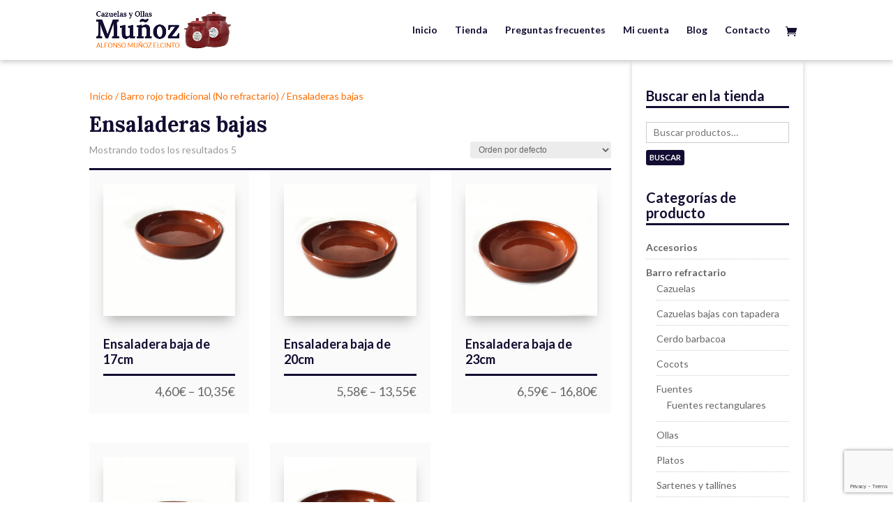

--- FILE ---
content_type: text/html; charset=UTF-8
request_url: https://www.cazuelasmun.com/categorias/barro-rojo-tradicional/ensaladeras-bajas/
body_size: 11832
content:
<!DOCTYPE html>
<html lang="es">
<head>
	<meta charset="UTF-8" />
<meta http-equiv="X-UA-Compatible" content="IE=edge">
	<link rel="pingback" href="https://www.cazuelasmun.com/xmlrpc.php" />

	<script type="text/javascript">
		document.documentElement.className = 'js';
	</script>

	<script>var et_site_url='https://www.cazuelasmun.com';var et_post_id='0';function et_core_page_resource_fallback(a,b){"undefined"===typeof b&&(b=a.sheet.cssRules&&0===a.sheet.cssRules.length);b&&(a.onerror=null,a.onload=null,a.href?a.href=et_site_url+"/?et_core_page_resource="+a.id+et_post_id:a.src&&(a.src=et_site_url+"/?et_core_page_resource="+a.id+et_post_id))}
</script><meta name='robots' content='index, follow, max-image-preview:large, max-snippet:-1, max-video-preview:-1' />

	<!-- This site is optimized with the Yoast SEO plugin v16.5 - https://yoast.com/wordpress/plugins/seo/ -->
	<title>Ensaladeras bajas archivos - Cazuelas y Ollas Muñoz | Alfonso Muñoz Elcinto | La Rambla (Córdoba)</title>
	<link rel="canonical" href="https://www.cazuelasmun.com/categorias/barro-rojo-tradicional/ensaladeras-bajas/" />
	<meta property="og:locale" content="es_ES" />
	<meta property="og:type" content="article" />
	<meta property="og:title" content="Ensaladeras bajas archivos - Cazuelas y Ollas Muñoz | Alfonso Muñoz Elcinto | La Rambla (Córdoba)" />
	<meta property="og:url" content="https://www.cazuelasmun.com/categorias/barro-rojo-tradicional/ensaladeras-bajas/" />
	<meta property="og:site_name" content="Cazuelas y Ollas Muñoz | Alfonso Muñoz Elcinto | La Rambla (Córdoba)" />
	<meta name="twitter:card" content="summary_large_image" />
	<script type="application/ld+json" class="yoast-schema-graph">{"@context":"https://schema.org","@graph":[{"@type":"WebSite","@id":"https://www.cazuelasmun.com/#website","url":"https://www.cazuelasmun.com/","name":"Cazuelas y Ollas Mu\u00f1oz | Alfonso Mu\u00f1oz Elcinto | La Rambla (C\u00f3rdoba)","description":"Somos alfareros desde 1982, conocidos por nuestros utensilios de cocina, sobre todo ollas y cazuelas.","potentialAction":[{"@type":"SearchAction","target":"https://www.cazuelasmun.com/?s={search_term_string}","query-input":"required name=search_term_string"}],"inLanguage":"es"},{"@type":"CollectionPage","@id":"https://www.cazuelasmun.com/categorias/barro-rojo-tradicional/ensaladeras-bajas/#webpage","url":"https://www.cazuelasmun.com/categorias/barro-rojo-tradicional/ensaladeras-bajas/","name":"Ensaladeras bajas archivos - Cazuelas y Ollas Mu\u00f1oz | Alfonso Mu\u00f1oz Elcinto | La Rambla (C\u00f3rdoba)","isPartOf":{"@id":"https://www.cazuelasmun.com/#website"},"breadcrumb":{"@id":"https://www.cazuelasmun.com/categorias/barro-rojo-tradicional/ensaladeras-bajas/#breadcrumb"},"inLanguage":"es","potentialAction":[{"@type":"ReadAction","target":["https://www.cazuelasmun.com/categorias/barro-rojo-tradicional/ensaladeras-bajas/"]}]},{"@type":"BreadcrumbList","@id":"https://www.cazuelasmun.com/categorias/barro-rojo-tradicional/ensaladeras-bajas/#breadcrumb","itemListElement":[{"@type":"ListItem","position":1,"name":"Portada","item":"https://www.cazuelasmun.com/"},{"@type":"ListItem","position":2,"name":"Barro rojo tradicional (No refractario)","item":"https://www.cazuelasmun.com/categorias/barro-rojo-tradicional/"},{"@type":"ListItem","position":3,"name":"Ensaladeras bajas"}]}]}</script>
	<!-- / Yoast SEO plugin. -->


<link rel='dns-prefetch' href='//www.google.com' />
<link rel='dns-prefetch' href='//s.w.org' />
<link rel="alternate" type="application/rss+xml" title="Cazuelas y Ollas Muñoz | Alfonso Muñoz Elcinto | La Rambla (Córdoba) &raquo; Feed" href="https://www.cazuelasmun.com/feed/" />
<link rel="alternate" type="application/rss+xml" title="Cazuelas y Ollas Muñoz | Alfonso Muñoz Elcinto | La Rambla (Córdoba) &raquo; Feed de los comentarios" href="https://www.cazuelasmun.com/comments/feed/" />
<link rel="alternate" type="application/rss+xml" title="Cazuelas y Ollas Muñoz | Alfonso Muñoz Elcinto | La Rambla (Córdoba) &raquo; Ensaladeras bajas Categoría Feed" href="https://www.cazuelasmun.com/categorias/barro-rojo-tradicional/ensaladeras-bajas/feed/" />
		<script type="text/javascript">
			window._wpemojiSettings = {"baseUrl":"https:\/\/s.w.org\/images\/core\/emoji\/13.1.0\/72x72\/","ext":".png","svgUrl":"https:\/\/s.w.org\/images\/core\/emoji\/13.1.0\/svg\/","svgExt":".svg","source":{"concatemoji":"https:\/\/www.cazuelasmun.com\/wp-includes\/js\/wp-emoji-release.min.js?ver=5.8.12"}};
			!function(e,a,t){var n,r,o,i=a.createElement("canvas"),p=i.getContext&&i.getContext("2d");function s(e,t){var a=String.fromCharCode;p.clearRect(0,0,i.width,i.height),p.fillText(a.apply(this,e),0,0);e=i.toDataURL();return p.clearRect(0,0,i.width,i.height),p.fillText(a.apply(this,t),0,0),e===i.toDataURL()}function c(e){var t=a.createElement("script");t.src=e,t.defer=t.type="text/javascript",a.getElementsByTagName("head")[0].appendChild(t)}for(o=Array("flag","emoji"),t.supports={everything:!0,everythingExceptFlag:!0},r=0;r<o.length;r++)t.supports[o[r]]=function(e){if(!p||!p.fillText)return!1;switch(p.textBaseline="top",p.font="600 32px Arial",e){case"flag":return s([127987,65039,8205,9895,65039],[127987,65039,8203,9895,65039])?!1:!s([55356,56826,55356,56819],[55356,56826,8203,55356,56819])&&!s([55356,57332,56128,56423,56128,56418,56128,56421,56128,56430,56128,56423,56128,56447],[55356,57332,8203,56128,56423,8203,56128,56418,8203,56128,56421,8203,56128,56430,8203,56128,56423,8203,56128,56447]);case"emoji":return!s([10084,65039,8205,55357,56613],[10084,65039,8203,55357,56613])}return!1}(o[r]),t.supports.everything=t.supports.everything&&t.supports[o[r]],"flag"!==o[r]&&(t.supports.everythingExceptFlag=t.supports.everythingExceptFlag&&t.supports[o[r]]);t.supports.everythingExceptFlag=t.supports.everythingExceptFlag&&!t.supports.flag,t.DOMReady=!1,t.readyCallback=function(){t.DOMReady=!0},t.supports.everything||(n=function(){t.readyCallback()},a.addEventListener?(a.addEventListener("DOMContentLoaded",n,!1),e.addEventListener("load",n,!1)):(e.attachEvent("onload",n),a.attachEvent("onreadystatechange",function(){"complete"===a.readyState&&t.readyCallback()})),(n=t.source||{}).concatemoji?c(n.concatemoji):n.wpemoji&&n.twemoji&&(c(n.twemoji),c(n.wpemoji)))}(window,document,window._wpemojiSettings);
		</script>
		<meta content="Divi Child v.1.0.0" name="generator"/><style type="text/css">
img.wp-smiley,
img.emoji {
	display: inline !important;
	border: none !important;
	box-shadow: none !important;
	height: 1em !important;
	width: 1em !important;
	margin: 0 .07em !important;
	vertical-align: -0.1em !important;
	background: none !important;
	padding: 0 !important;
}
</style>
	<link rel='stylesheet' id='argpd-informbox-css'  href='https://www.cazuelasmun.com/wp-content/plugins/adapta-rgpd/assets/css/inform-box-simple.css?ver=1.3.8' type='text/css' media='all' />
<link rel='stylesheet' id='argpd-cookies-eu-banner-css'  href='https://www.cazuelasmun.com/wp-content/plugins/adapta-rgpd/assets/css/cookies-banner-modern-flex.css?ver=1.3.8' type='text/css' media='all' />
<link rel='stylesheet' id='wp-block-library-css'  href='https://www.cazuelasmun.com/wp-includes/css/dist/block-library/style.min.css?ver=5.8.12' type='text/css' media='all' />
<link rel='stylesheet' id='wc-block-style-css'  href='https://www.cazuelasmun.com/wp-content/plugins/woocommerce/packages/woocommerce-blocks/build/style.css?ver=2.4.5' type='text/css' media='all' />
<link rel='stylesheet' id='contact-form-7-css'  href='https://www.cazuelasmun.com/wp-content/plugins/contact-form-7/includes/css/styles.css?ver=5.4.2' type='text/css' media='all' />
<link rel='stylesheet' id='woocommerce-layout-css'  href='https://www.cazuelasmun.com/wp-content/plugins/woocommerce/assets/css/woocommerce-layout.css?ver=3.8.3' type='text/css' media='all' />
<link rel='stylesheet' id='woocommerce-smallscreen-css'  href='https://www.cazuelasmun.com/wp-content/plugins/woocommerce/assets/css/woocommerce-smallscreen.css?ver=3.8.3' type='text/css' media='only screen and (max-width: 768px)' />
<link rel='stylesheet' id='woocommerce-general-css'  href='https://www.cazuelasmun.com/wp-content/plugins/woocommerce/assets/css/woocommerce.css?ver=3.8.3' type='text/css' media='all' />
<style id='woocommerce-inline-inline-css' type='text/css'>
.woocommerce form .form-row .required { visibility: visible; }
</style>
<link rel='stylesheet' id='parent-style-css'  href='https://www.cazuelasmun.com/wp-content/themes/Divi/style-cpt.css?ver=5.8.12' type='text/css' media='all' />
<link rel='stylesheet' id='divi-style-css'  href='https://www.cazuelasmun.com/wp-content/themes/Divi-child/style.css?ver=4.9.7' type='text/css' media='all' />
<link rel='stylesheet' id='photoswipe-css'  href='https://www.cazuelasmun.com/wp-content/plugins/woocommerce/assets/css/photoswipe/photoswipe.css?ver=3.8.3' type='text/css' media='all' />
<link rel='stylesheet' id='photoswipe-default-skin-css'  href='https://www.cazuelasmun.com/wp-content/plugins/woocommerce/assets/css/photoswipe/default-skin/default-skin.css?ver=3.8.3' type='text/css' media='all' />
<script type='text/javascript' src='https://www.cazuelasmun.com/wp-includes/js/jquery/jquery.min.js?ver=3.6.0' id='jquery-core-js'></script>
<script type='text/javascript' src='https://www.cazuelasmun.com/wp-includes/js/jquery/jquery-migrate.min.js?ver=3.3.2' id='jquery-migrate-js'></script>
<script type='text/javascript' src='https://www.cazuelasmun.com/wp-content/plugins/adapta-rgpd/assets/js/cookies-eu-banner.js?ver=1.3.8' id='argpd-cookies-eu-banner-js'></script>
<script type='text/javascript' id='eio-lazy-load-js-extra'>
/* <![CDATA[ */
var eio_lazy_vars = {"exactdn_domain":"","skip_autoscale":"0","threshold":"0"};
/* ]]> */
</script>
<script type='text/javascript' src='https://www.cazuelasmun.com/wp-content/plugins/ewww-image-optimizer/includes/lazysizes.min.js?ver=615' id='eio-lazy-load-js'></script>
<link rel="https://api.w.org/" href="https://www.cazuelasmun.com/wp-json/" /><link rel="EditURI" type="application/rsd+xml" title="RSD" href="https://www.cazuelasmun.com/xmlrpc.php?rsd" />
<link rel="wlwmanifest" type="application/wlwmanifest+xml" href="https://www.cazuelasmun.com/wp-includes/wlwmanifest.xml" /> 
<meta name="generator" content="WordPress 5.8.12" />
<meta name="generator" content="WooCommerce 3.8.3" />
<meta name="viewport" content="width=device-width, initial-scale=1.0, maximum-scale=1.0, user-scalable=0" /><link rel="preload" href="https://www.cazuelasmun.com/wp-content/themes/Divi/core/admin/fonts/modules.ttf" as="font" crossorigin="anonymous">	<noscript><style>.woocommerce-product-gallery{ opacity: 1 !important; }</style></noscript>
	<noscript><style>.lazyload[data-src]{display:none !important;}</style></noscript><style>.lazyload{background-image:none !important;}.lazyload:before{background-image:none !important;}</style><style type="text/css" id="custom-background-css">
body.custom-background { background-color: #ffffff; }
</style>
	<link rel="icon" href="https://www.cazuelasmun.com/wp-content/uploads/2019/10/cropped-favicon_cazuelas_munoz-32x32.png" sizes="32x32" />
<link rel="icon" href="https://www.cazuelasmun.com/wp-content/uploads/2019/10/cropped-favicon_cazuelas_munoz-192x192.png" sizes="192x192" />
<link rel="apple-touch-icon" href="https://www.cazuelasmun.com/wp-content/uploads/2019/10/cropped-favicon_cazuelas_munoz-180x180.png" />
<meta name="msapplication-TileImage" content="https://www.cazuelasmun.com/wp-content/uploads/2019/10/cropped-favicon_cazuelas_munoz-270x270.png" />
<link rel="stylesheet" id="et-divi-customizer-cpt-global-cached-inline-styles" href="https://www.cazuelasmun.com/wp-content/et-cache/global/et-divi-customizer-cpt-global-17676968111442.min.css" onerror="et_core_page_resource_fallback(this, true)" onload="et_core_page_resource_fallback(this)" /></head>
<body data-rsssl=1 class="archive tax-product_cat term-ensaladeras-bajas term-68 custom-background theme-Divi woocommerce woocommerce-page woocommerce-no-js et_button_no_icon et_pb_button_helper_class et_fixed_nav et_show_nav et_primary_nav_dropdown_animation_fade et_secondary_nav_dropdown_animation_fade et_header_style_left et_pb_footer_columns4 et_cover_background osx et_pb_gutters2 et_right_sidebar et_divi_theme et-db et_minified_js et_minified_css">
	<div id="page-container">

	
	
			<header id="main-header" data-height-onload="71">
			<div class="container clearfix et_menu_container">
							<div class="logo_container">
					<span class="logo_helper"></span>
					<a href="https://www.cazuelasmun.com/">
						<img src="https://www.cazuelasmun.com/wp-content/ewww/lazy/placeholder-512x166.png" width="512" height="166" alt="Cazuelas y Ollas Muñoz | Alfonso Muñoz Elcinto | La Rambla (Córdoba)" id="logo" data-height-percentage="78" data-src="https://www.cazuelasmun.com/wp-content/uploads/2019/10/logo_cazuelas_munoz_web.png" class="lazyload" /><noscript><img src="https://www.cazuelasmun.com/wp-content/uploads/2019/10/logo_cazuelas_munoz_web.png" width="512" height="166" alt="Cazuelas y Ollas Muñoz | Alfonso Muñoz Elcinto | La Rambla (Córdoba)" id="logo" data-height-percentage="78" data-eio="l" /></noscript>
					</a>
				</div>
							<div id="et-top-navigation" data-height="71" data-fixed-height="40">
											<nav id="top-menu-nav">
						<ul id="top-menu" class="nav"><li id="menu-item-126" class="menu-item menu-item-type-post_type menu-item-object-page menu-item-home menu-item-126"><a href="https://www.cazuelasmun.com/">Inicio</a></li>
<li id="menu-item-125" class="menu-item menu-item-type-post_type menu-item-object-page menu-item-125"><a href="https://www.cazuelasmun.com/tienda/">Tienda</a></li>
<li id="menu-item-319" class="menu-item menu-item-type-post_type menu-item-object-page menu-item-319"><a href="https://www.cazuelasmun.com/preguntas-frecuentes/">Preguntas frecuentes</a></li>
<li id="menu-item-124" class="menu-item menu-item-type-post_type menu-item-object-page menu-item-124"><a href="https://www.cazuelasmun.com/mi-cuenta/">Mi cuenta</a></li>
<li id="menu-item-342" class="menu-item menu-item-type-post_type menu-item-object-page menu-item-342"><a href="https://www.cazuelasmun.com/blog/">Blog</a></li>
<li id="menu-item-123" class="menu-item menu-item-type-post_type menu-item-object-page menu-item-123"><a href="https://www.cazuelasmun.com/contacto/">Contacto</a></li>
</ul>						</nav>
					
					<a href="https://www.cazuelasmun.com/carrito/" class="et-cart-info">
				<span></span>
			</a>
					
					
					<div id="et_mobile_nav_menu">
				<div class="mobile_nav closed">
					<span class="select_page">Seleccionar página</span>
					<span class="mobile_menu_bar mobile_menu_bar_toggle"></span>
				</div>
			</div>				</div> <!-- #et-top-navigation -->
			</div> <!-- .container -->
			<div class="et_search_outer">
				<div class="container et_search_form_container">
					<form role="search" method="get" class="et-search-form" action="https://www.cazuelasmun.com/">
					<input type="search" class="et-search-field" placeholder="Búsqueda &hellip;" value="" name="s" title="Buscar:" />					</form>
					<span class="et_close_search_field"></span>
				</div>
			</div>
		</header> <!-- #main-header -->
			<div id="et-main-area">
	
		<div id="main-content">
			<div class="container">
				<div id="content-area" class="clearfix">
					<div id="left-area"><nav class="woocommerce-breadcrumb"><a href="https://www.cazuelasmun.com">Inicio</a>&nbsp;&#47;&nbsp;<a href="https://www.cazuelasmun.com/categorias/barro-rojo-tradicional/">Barro rojo tradicional (No refractario)</a>&nbsp;&#47;&nbsp;Ensaladeras bajas</nav><header class="woocommerce-products-header">
			<h1 class="woocommerce-products-header__title page-title">Ensaladeras bajas</h1>
	
	</header>
<div class="woocommerce-notices-wrapper"></div><p class="woocommerce-result-count">
	Mostrando todos los resultados 5</p>
<form class="woocommerce-ordering" method="get">
	<select name="orderby" class="orderby" aria-label="Pedido de la tienda">
					<option value="menu_order"  selected='selected'>Orden por defecto</option>
					<option value="popularity" >Ordenar por popularidad</option>
					<option value="date" >Ordenar por las últimas</option>
					<option value="price" >Ordenar por precio: bajo a alto</option>
					<option value="price-desc" >Ordenar por precio: alto a bajo</option>
			</select>
	<input type="hidden" name="paged" value="1" />
	</form>
<ul class="products columns-3">
<li class="product type-product post-853 status-publish first instock product_cat-barro-rojo-tradicional product_cat-ensaladeras-bajas product_tag-alimentacion product_tag-lavavajillas has-post-thumbnail taxable shipping-taxable purchasable product-type-variable">
	<a href="https://www.cazuelasmun.com/producto/ensaladera-baja-de-17cm/" class="woocommerce-LoopProduct-link woocommerce-loop-product__link"><span class="et_shop_image"><img width="300" height="300" src="https://www.cazuelasmun.com/wp-content/ewww/lazy/placeholder-300x300.png" class="attachment-woocommerce_thumbnail size-woocommerce_thumbnail lazyload" alt="EnsaladeraBaja 17cm Rojo22" data-src="https://www.cazuelasmun.com/wp-content/uploads/2020/05/EnsaladeraBaja-17cm-Rojo22-300x300.jpg" /><noscript><img width="300" height="300" src="https://www.cazuelasmun.com/wp-content/uploads/2020/05/EnsaladeraBaja-17cm-Rojo22-300x300.jpg" class="attachment-woocommerce_thumbnail size-woocommerce_thumbnail" alt="EnsaladeraBaja 17cm Rojo22" data-eio="l" /></noscript><span class="et_overlay"></span></span><h2 class="woocommerce-loop-product__title">Ensaladera baja de 17cm</h2>
	<span class="price"><span class="woocommerce-Price-amount amount">4,60<span class="woocommerce-Price-currencySymbol">&euro;</span></span> &ndash; <span class="woocommerce-Price-amount amount">10,35<span class="woocommerce-Price-currencySymbol">&euro;</span></span></span>
</a></li>
<li class="product type-product post-859 status-publish instock product_cat-barro-rojo-tradicional product_cat-ensaladeras-bajas product_tag-alimentacion product_tag-lavavajillas has-post-thumbnail taxable shipping-taxable purchasable product-type-variable">
	<a href="https://www.cazuelasmun.com/producto/ensaladera-baja-de-20cm/" class="woocommerce-LoopProduct-link woocommerce-loop-product__link"><span class="et_shop_image"><img width="300" height="300" src="https://www.cazuelasmun.com/wp-content/ewww/lazy/placeholder-300x300.png" class="attachment-woocommerce_thumbnail size-woocommerce_thumbnail lazyload" alt="EnsaladeraBaja 21cm Rojo22" data-src="https://www.cazuelasmun.com/wp-content/uploads/2020/05/EnsaladeraBaja-21cm-Rojo22-300x300.jpg" /><noscript><img width="300" height="300" src="https://www.cazuelasmun.com/wp-content/uploads/2020/05/EnsaladeraBaja-21cm-Rojo22-300x300.jpg" class="attachment-woocommerce_thumbnail size-woocommerce_thumbnail" alt="EnsaladeraBaja 21cm Rojo22" data-eio="l" /></noscript><span class="et_overlay"></span></span><h2 class="woocommerce-loop-product__title">Ensaladera baja de 20cm</h2>
	<span class="price"><span class="woocommerce-Price-amount amount">5,58<span class="woocommerce-Price-currencySymbol">&euro;</span></span> &ndash; <span class="woocommerce-Price-amount amount">13,55<span class="woocommerce-Price-currencySymbol">&euro;</span></span></span>
</a></li>
<li class="product type-product post-865 status-publish last instock product_cat-barro-rojo-tradicional product_cat-ensaladeras-bajas product_tag-alimentacion product_tag-lavavajillas has-post-thumbnail taxable shipping-taxable purchasable product-type-variable">
	<a href="https://www.cazuelasmun.com/producto/ensaladera-baja-de-23cm/" class="woocommerce-LoopProduct-link woocommerce-loop-product__link"><span class="et_shop_image"><img width="300" height="300" src="https://www.cazuelasmun.com/wp-content/ewww/lazy/placeholder-300x300.png" class="attachment-woocommerce_thumbnail size-woocommerce_thumbnail lazyload" alt="EnsaladeraBaja 23cm Rojo22" data-src="https://www.cazuelasmun.com/wp-content/uploads/2020/05/EnsaladeraBaja-23cm-Rojo22-300x300.jpg" /><noscript><img width="300" height="300" src="https://www.cazuelasmun.com/wp-content/uploads/2020/05/EnsaladeraBaja-23cm-Rojo22-300x300.jpg" class="attachment-woocommerce_thumbnail size-woocommerce_thumbnail" alt="EnsaladeraBaja 23cm Rojo22" data-eio="l" /></noscript><span class="et_overlay"></span></span><h2 class="woocommerce-loop-product__title">Ensaladera baja de 23cm</h2>
	<span class="price"><span class="woocommerce-Price-amount amount">6,59<span class="woocommerce-Price-currencySymbol">&euro;</span></span> &ndash; <span class="woocommerce-Price-amount amount">16,80<span class="woocommerce-Price-currencySymbol">&euro;</span></span></span>
</a></li>
<li class="product type-product post-871 status-publish first instock product_cat-barro-rojo-tradicional product_cat-ensaladeras-bajas product_tag-alimentacion product_tag-lavavajillas has-post-thumbnail taxable shipping-taxable purchasable product-type-variable">
	<a href="https://www.cazuelasmun.com/producto/ensaladera-baja-de-25cm/" class="woocommerce-LoopProduct-link woocommerce-loop-product__link"><span class="et_shop_image"><img width="300" height="300" src="https://www.cazuelasmun.com/wp-content/ewww/lazy/placeholder-300x300.png" class="attachment-woocommerce_thumbnail size-woocommerce_thumbnail lazyload" alt="EnsaladeraBaja 25cm Rojo22" data-src="https://www.cazuelasmun.com/wp-content/uploads/2020/05/EnsaladeraBaja-25cm-Rojo22-300x300.jpg" /><noscript><img width="300" height="300" src="https://www.cazuelasmun.com/wp-content/uploads/2020/05/EnsaladeraBaja-25cm-Rojo22-300x300.jpg" class="attachment-woocommerce_thumbnail size-woocommerce_thumbnail" alt="EnsaladeraBaja 25cm Rojo22" data-eio="l" /></noscript><span class="et_overlay"></span></span><h2 class="woocommerce-loop-product__title">Ensaladera baja de 25cm</h2>
	<span class="price"><span class="woocommerce-Price-amount amount">8,31<span class="woocommerce-Price-currencySymbol">&euro;</span></span> &ndash; <span class="woocommerce-Price-amount amount">13,42<span class="woocommerce-Price-currencySymbol">&euro;</span></span></span>
</a></li>
<li class="product type-product post-877 status-publish instock product_cat-barro-rojo-tradicional product_cat-ensaladeras-bajas product_tag-alimentacion product_tag-lavavajillas has-post-thumbnail taxable shipping-taxable purchasable product-type-variable">
	<a href="https://www.cazuelasmun.com/producto/ensaladera-baja-de-28cm/" class="woocommerce-LoopProduct-link woocommerce-loop-product__link"><span class="et_shop_image"><img width="300" height="300" src="https://www.cazuelasmun.com/wp-content/ewww/lazy/placeholder-300x300.png" class="attachment-woocommerce_thumbnail size-woocommerce_thumbnail lazyload" alt="EnsaladeraBaja 28cm rojo22" data-src="https://www.cazuelasmun.com/wp-content/uploads/2020/05/EnsaladeraBaja-28cm-rojo22-300x300.jpg" /><noscript><img width="300" height="300" src="https://www.cazuelasmun.com/wp-content/uploads/2020/05/EnsaladeraBaja-28cm-rojo22-300x300.jpg" class="attachment-woocommerce_thumbnail size-woocommerce_thumbnail" alt="EnsaladeraBaja 28cm rojo22" data-eio="l" /></noscript><span class="et_overlay"></span></span><h2 class="woocommerce-loop-product__title">Ensaladera baja de 28cm</h2>
	<span class="price"><span class="woocommerce-Price-amount amount">9,86<span class="woocommerce-Price-currencySymbol">&euro;</span></span> &ndash; <span class="woocommerce-Price-amount amount">16,18<span class="woocommerce-Price-currencySymbol">&euro;</span></span></span>
</a></li>
</ul>
</div> <!-- #left-area -->	<div id="sidebar">
		<div id="woocommerce_widget_cart-2" class="et_pb_widget woocommerce widget_shopping_cart"><h4 class="widgettitle">Carrito</h4><div class="hide_cart_widget_if_empty"><div class="widget_shopping_cart_content"></div></div></div> <!-- end .et_pb_widget --><div id="woocommerce_product_search-2" class="et_pb_widget woocommerce widget_product_search"><h4 class="widgettitle">Buscar en la tienda</h4><form role="search" method="get" class="woocommerce-product-search" action="https://www.cazuelasmun.com/">
	<label class="screen-reader-text" for="woocommerce-product-search-field-0">Buscar por:</label>
	<input type="search" id="woocommerce-product-search-field-0" class="search-field" placeholder="Buscar productos&hellip;" value="" name="s" />
	<button type="submit" value="Buscar">Buscar</button>
	<input type="hidden" name="post_type" value="product" />
</form>
</div> <!-- end .et_pb_widget --><div id="woocommerce_product_categories-2" class="et_pb_widget woocommerce widget_product_categories"><h4 class="widgettitle">Categorías de producto</h4><ul class="product-categories"><li class="cat-item cat-item-37"><a href="https://www.cazuelasmun.com/categorias/accesorios/">Accesorios</a></li>
<li class="cat-item cat-item-31 cat-parent"><a href="https://www.cazuelasmun.com/categorias/barro-refractario/">Barro refractario</a><ul class='children'>
<li class="cat-item cat-item-40"><a href="https://www.cazuelasmun.com/categorias/barro-refractario/cazuelas/">Cazuelas</a></li>
<li class="cat-item cat-item-56"><a href="https://www.cazuelasmun.com/categorias/barro-refractario/cazuelas-bajas-con-tapadera/">Cazuelas bajas con tapadera</a></li>
<li class="cat-item cat-item-82"><a href="https://www.cazuelasmun.com/categorias/barro-refractario/cerdo-barbacoa/">Cerdo barbacoa</a></li>
<li class="cat-item cat-item-41"><a href="https://www.cazuelasmun.com/categorias/barro-refractario/cocots/">Cocots</a></li>
<li class="cat-item cat-item-44 cat-parent"><a href="https://www.cazuelasmun.com/categorias/barro-refractario/fuentes/">Fuentes</a>	<ul class='children'>
<li class="cat-item cat-item-76"><a href="https://www.cazuelasmun.com/categorias/barro-refractario/fuentes/fuentes-rectangulares/">Fuentes rectangulares</a></li>
	</ul>
</li>
<li class="cat-item cat-item-39"><a href="https://www.cazuelasmun.com/categorias/barro-refractario/ollas/">Ollas</a></li>
<li class="cat-item cat-item-48"><a href="https://www.cazuelasmun.com/categorias/barro-refractario/platos/">Platos</a></li>
<li class="cat-item cat-item-73"><a href="https://www.cazuelasmun.com/categorias/barro-refractario/sartenes-y-tallines/">Sartenes y tallines</a></li>
<li class="cat-item cat-item-75"><a href="https://www.cazuelasmun.com/categorias/barro-refractario/woks-asador-de-pollos-y-cochinito/">Woks, Asador de pollos y Cochinito</a></li>
</ul>
</li>
<li class="cat-item cat-item-32 cat-parent current-cat-parent"><a href="https://www.cazuelasmun.com/categorias/barro-rojo-tradicional/">Barro rojo tradicional (No refractario)</a><ul class='children'>
<li class="cat-item cat-item-69"><a href="https://www.cazuelasmun.com/categorias/barro-rojo-tradicional/articulos-de-mesa/">Articulos de mesa</a></li>
<li class="cat-item cat-item-51"><a href="https://www.cazuelasmun.com/categorias/barro-rojo-tradicional/cuencos/">Cuencos</a></li>
<li class="cat-item cat-item-50"><a href="https://www.cazuelasmun.com/categorias/barro-rojo-tradicional/ensaladeras/">Ensaladeras</a></li>
<li class="cat-item cat-item-68 current-cat"><a href="https://www.cazuelasmun.com/categorias/barro-rojo-tradicional/ensaladeras-bajas/">Ensaladeras bajas</a></li>
<li class="cat-item cat-item-77"><a href="https://www.cazuelasmun.com/categorias/barro-rojo-tradicional/fuentes-nuevo-diseno-barro-rojo-tradicional/">Fuentes nuevo diseño</a></li>
<li class="cat-item cat-item-49"><a href="https://www.cazuelasmun.com/categorias/barro-rojo-tradicional/fuentes-planas/">Fuentes planas</a></li>
<li class="cat-item cat-item-70"><a href="https://www.cazuelasmun.com/categorias/barro-rojo-tradicional/gazpacheras-barro-rojo-tradicional/">Gazpacheras</a></li>
<li class="cat-item cat-item-71"><a href="https://www.cazuelasmun.com/categorias/barro-rojo-tradicional/jarras/">Jarras</a></li>
<li class="cat-item cat-item-52"><a href="https://www.cazuelasmun.com/categorias/barro-rojo-tradicional/platos-no-refractarios/">Platos</a></li>
<li class="cat-item cat-item-72"><a href="https://www.cazuelasmun.com/categorias/barro-rojo-tradicional/vasos/">Vasos</a></li>
</ul>
</li>
<li class="cat-item cat-item-33 cat-parent"><a href="https://www.cazuelasmun.com/categorias/hosteleria/">Hostelería</a><ul class='children'>
<li class="cat-item cat-item-62"><a href="https://www.cazuelasmun.com/categorias/hosteleria/cuencos-hosteleria/">Cuencos</a></li>
<li class="cat-item cat-item-61"><a href="https://www.cazuelasmun.com/categorias/hosteleria/ensaladeras-hosteleria/">Ensaladeras</a></li>
<li class="cat-item cat-item-78"><a href="https://www.cazuelasmun.com/categorias/hosteleria/ensaladeras-bajas-hosteleria/">Ensaladeras bajas</a></li>
<li class="cat-item cat-item-64"><a href="https://www.cazuelasmun.com/categorias/hosteleria/fuentes-nuevo-diseno/">Fuentes nuevo diseño</a></li>
<li class="cat-item cat-item-63"><a href="https://www.cazuelasmun.com/categorias/hosteleria/fuentes-planas-hosteleria/">Fuentes planas</a></li>
<li class="cat-item cat-item-66"><a href="https://www.cazuelasmun.com/categorias/hosteleria/gazpacheras/">Gazpacheras</a></li>
<li class="cat-item cat-item-79"><a href="https://www.cazuelasmun.com/categorias/hosteleria/jarras-hosteleria/">Jarras</a></li>
<li class="cat-item cat-item-59"><a href="https://www.cazuelasmun.com/categorias/hosteleria/platos-hosteleria/">Platos</a></li>
</ul>
</li>
<li class="cat-item cat-item-34"><a href="https://www.cazuelasmun.com/categorias/piezas-personalizadas/">Piezas personalizadas</a></li>
</ul></div> <!-- end .et_pb_widget -->	</div> <!-- end #sidebar -->

				</div> <!-- #content-area -->
			</div> <!-- .container -->
		</div> <!-- #main-content -->
			<footer id="main-footer">
				
<div class="container">
    <div id="footer-widgets" class="clearfix">
		<div class="footer-widget"><div id="nav_menu-4" class="fwidget et_pb_widget widget_nav_menu"><h4 class="title">Categorías</h4><div class="menu-categorias-container"><ul id="menu-categorias" class="menu"><li id="menu-item-353" class="menu-item menu-item-type-custom menu-item-object-custom menu-item-353"><a href="https://www.cazuelasmun.com/categorias/barro-refractario/">Barro refractario</a></li>
<li id="menu-item-354" class="menu-item menu-item-type-custom menu-item-object-custom menu-item-354"><a href="https://www.cazuelasmun.com/categorias/barro-rojo-tradicional/">Barro no refractario</a></li>
<li id="menu-item-355" class="menu-item menu-item-type-custom menu-item-object-custom menu-item-355"><a href="https://www.cazuelasmun.com/categorias/hosteleria/">Especial hostelería</a></li>
<li id="menu-item-356" class="menu-item menu-item-type-custom menu-item-object-custom menu-item-356"><a href="https://www.cazuelasmun.com/categorias/piezas-personalizadas/">Piezas personalizadas</a></li>
</ul></div></div> <!-- end .fwidget --></div> <!-- end .footer-widget --><div class="footer-widget"><div id="nav_menu-2" class="fwidget et_pb_widget widget_nav_menu"><h4 class="title">Información</h4><div class="menu-tienda-container"><ul id="menu-tienda" class="menu"><li id="menu-item-289" class="menu-item menu-item-type-post_type menu-item-object-page menu-item-home menu-item-289"><a href="https://www.cazuelasmun.com/">Inicio</a></li>
<li id="menu-item-318" class="menu-item menu-item-type-post_type menu-item-object-page menu-item-318"><a href="https://www.cazuelasmun.com/preguntas-frecuentes/">Preguntas frecuentes</a></li>
<li id="menu-item-292" class="menu-item menu-item-type-post_type menu-item-object-page menu-item-292"><a href="https://www.cazuelasmun.com/tienda/">Tienda</a></li>
<li id="menu-item-290" class="menu-item menu-item-type-post_type menu-item-object-page menu-item-290"><a href="https://www.cazuelasmun.com/contacto/">Contacto</a></li>
<li id="menu-item-291" class="menu-item menu-item-type-post_type menu-item-object-page menu-item-291"><a href="https://www.cazuelasmun.com/mi-cuenta/">Mi cuenta</a></li>
</ul></div></div> <!-- end .fwidget --></div> <!-- end .footer-widget --><div class="footer-widget"><div id="nav_menu-3" class="fwidget et_pb_widget widget_nav_menu"><h4 class="title">Condiciones legales</h4><div class="menu-legal-container"><ul id="menu-legal" class="menu"><li id="menu-item-286" class="menu-item menu-item-type-post_type menu-item-object-page menu-item-286"><a href="https://www.cazuelasmun.com/envio-pago-devoluciones/">Envío, pago y devoluciones</a></li>
<li id="menu-item-287" class="menu-item menu-item-type-post_type menu-item-object-page menu-item-287"><a href="https://www.cazuelasmun.com/terminos-condiciones/">Términos y condiciones</a></li>
<li id="menu-item-288" class="menu-item menu-item-type-post_type menu-item-object-page menu-item-288"><a href="https://www.cazuelasmun.com/aviso-legal/">Aviso legal</a></li>
<li id="menu-item-285" class="menu-item menu-item-type-post_type menu-item-object-page menu-item-285"><a href="https://www.cazuelasmun.com/politica-cookies/">Política de cookies</a></li>
<li id="menu-item-1386" class="menu-item menu-item-type-custom menu-item-object-custom menu-item-1386"><a href="https://ec.europa.eu/consumers/odr/main/index.cfm?event=main.home2.show&#038;lng=ES">Resolución de conflictos en línea (plataforma ODR)</a></li>
<li id="menu-item-1816" class="menu-item menu-item-type-post_type menu-item-object-page menu-item-1816"><a href="https://www.cazuelasmun.com/sello-seguridad-vigila-mis-datos/">Sello seguridad Vigila mis Datos</a></li>
</ul></div></div> <!-- end .fwidget --></div> <!-- end .footer-widget --><div class="footer-widget"><div id="custom_html-2" class="widget_text fwidget et_pb_widget widget_custom_html"><h4 class="title">Datos de contacto</h4><div class="textwidget custom-html-widget"><p>
	Alfonso Muñoz Elcinto
</p>
<p>
	Ronda de la La Rambla, 57<br/>
	14540 – La Rambla, Córdoba
</p>
<p>
	<a href="mailto:tienda@cazuelasmun.com" title="Escribir un email" target="_blank" rel="noopener">tienda@cazuelasmun.com</a>
</p>
<p>
	<a href="tel:34957684325" title="Llamar por teléfono" target="_blank" rel="noopener">957 68 43 25</a>
</p></div></div> <!-- end .fwidget --></div> <!-- end .footer-widget -->    </div> <!-- #footer-widgets -->
</div>    <!-- .container -->

		
				<div id="footer-bottom">
					<div class="container clearfix">
				<div id="footer-info">© Copyright 2021 Cazuelas Muñoz | <a href="/aviso-legal">Aviso legal</a></div>					</div>	<!-- .container -->
				</div>
			</footer> <!-- #main-footer -->
		</div> <!-- #et-main-area -->


	</div> <!-- #page-container -->

	<script type="application/ld+json">{"@context":"https:\/\/schema.org\/","@type":"BreadcrumbList","itemListElement":[{"@type":"ListItem","position":1,"item":{"name":"Inicio","@id":"https:\/\/www.cazuelasmun.com"}},{"@type":"ListItem","position":2,"item":{"name":"Barro rojo tradicional (No refractario)","@id":"https:\/\/www.cazuelasmun.com\/categorias\/barro-rojo-tradicional\/"}},{"@type":"ListItem","position":3,"item":{"name":"Ensaladeras bajas","@id":"https:\/\/www.cazuelasmun.com\/categorias\/barro-rojo-tradicional\/ensaladeras-bajas\/"}}]}</script>
<div class="argpd-footer"><ul id="menu-textos-legales-adapta-rgpd" class=""><li><a href="https://www.cazuelasmun.com/aviso-legal/">Aviso Legal</a></li><li><a href="https://www.cazuelasmun.com/politica-de-privacidad/">Política de Privacidad</a></li></ul></div>
<div id="cookies-eu-wrapper">
    <div 
      id="cookies-eu-banner"       
      data-wait-remove="250"
      >      
      <div id="cookies-eu-label">
          Esta web utiliza cookies propias  para su correcto funcionamiento. Al hacer clic en el botón Aceptar, acepta el uso de estas tecnologías y el procesamiento de tus datos para estos propósitos.
          
          <a class="argpd-cookies-politica" rel="nofollow" id="cookies-eu-more" href="https://www.cazuelasmun.com/personalizar-cookies/">Más información</a>



      </div>

        <div id="cookies-eu-buttons"><button id="cookies-eu-reject" class="cookies-eu-reject">Rechazar</button>
        <button id="cookies-eu-accept" class="cookies-eu-accept">Aceptar</button></div>
    </div>
</div>

<div id="cookies-eu-banner-closed">
  <span>Privacidad</span>
</div>

<div class="pswp" tabindex="-1" role="dialog" aria-hidden="true">
	<div class="pswp__bg"></div>
	<div class="pswp__scroll-wrap">
		<div class="pswp__container">
			<div class="pswp__item"></div>
			<div class="pswp__item"></div>
			<div class="pswp__item"></div>
		</div>
		<div class="pswp__ui pswp__ui--hidden">
			<div class="pswp__top-bar">
				<div class="pswp__counter"></div>
				<button class="pswp__button pswp__button--close" aria-label="Cerrar (Esc)"></button>
				<button class="pswp__button pswp__button--share" aria-label="Compartir"></button>
				<button class="pswp__button pswp__button--fs" aria-label="Cambiar a pantalla completa"></button>
				<button class="pswp__button pswp__button--zoom" aria-label="Ampliar/Reducir"></button>
				<div class="pswp__preloader">
					<div class="pswp__preloader__icn">
						<div class="pswp__preloader__cut">
							<div class="pswp__preloader__donut"></div>
						</div>
					</div>
				</div>
			</div>
			<div class="pswp__share-modal pswp__share-modal--hidden pswp__single-tap">
				<div class="pswp__share-tooltip"></div>
			</div>
			<button class="pswp__button pswp__button--arrow--left" aria-label="Anterior (flecha izquierda)"></button>
			<button class="pswp__button pswp__button--arrow--right" aria-label="Siguiente (flecha derecha)"></button>
			<div class="pswp__caption">
				<div class="pswp__caption__center"></div>
			</div>
		</div>
	</div>
</div>
	<script type="text/javascript">
		var c = document.body.className;
		c = c.replace(/woocommerce-no-js/, 'woocommerce-js');
		document.body.className = c;
	</script>
	<link rel='stylesheet' id='et-builder-googlefonts-css'  href='https://fonts.googleapis.com/css?family=Lora:regular,500,600,700,italic,500italic,600italic,700italic|Lato:100,100italic,300,300italic,regular,italic,700,700italic,900,900italic&#038;subset=latin,latin-ext&#038;display=swap' type='text/css' media='all' />
<script type='text/javascript' src='https://www.cazuelasmun.com/wp-includes/js/dist/vendor/regenerator-runtime.min.js?ver=0.13.7' id='regenerator-runtime-js'></script>
<script type='text/javascript' src='https://www.cazuelasmun.com/wp-includes/js/dist/vendor/wp-polyfill.min.js?ver=3.15.0' id='wp-polyfill-js'></script>
<script type='text/javascript' id='contact-form-7-js-extra'>
/* <![CDATA[ */
var wpcf7 = {"api":{"root":"https:\/\/www.cazuelasmun.com\/wp-json\/","namespace":"contact-form-7\/v1"}};
/* ]]> */
</script>
<script type='text/javascript' src='https://www.cazuelasmun.com/wp-content/plugins/contact-form-7/includes/js/index.js?ver=5.4.2' id='contact-form-7-js'></script>
<script type='text/javascript' src='https://www.cazuelasmun.com/wp-content/plugins/woocommerce/assets/js/jquery-blockui/jquery.blockUI.min.js?ver=2.70' id='jquery-blockui-js'></script>
<script type='text/javascript' id='wc-add-to-cart-js-extra'>
/* <![CDATA[ */
var wc_add_to_cart_params = {"ajax_url":"\/wp-admin\/admin-ajax.php","wc_ajax_url":"\/?wc-ajax=%%endpoint%%","i18n_view_cart":"Ver carrito","cart_url":"https:\/\/www.cazuelasmun.com\/carrito\/","is_cart":"","cart_redirect_after_add":"no"};
/* ]]> */
</script>
<script type='text/javascript' src='https://www.cazuelasmun.com/wp-content/plugins/woocommerce/assets/js/frontend/add-to-cart.min.js?ver=3.8.3' id='wc-add-to-cart-js'></script>
<script type='text/javascript' src='https://www.cazuelasmun.com/wp-content/plugins/woocommerce/assets/js/js-cookie/js.cookie.min.js?ver=2.1.4' id='js-cookie-js'></script>
<script type='text/javascript' id='woocommerce-js-extra'>
/* <![CDATA[ */
var woocommerce_params = {"ajax_url":"\/wp-admin\/admin-ajax.php","wc_ajax_url":"\/?wc-ajax=%%endpoint%%"};
/* ]]> */
</script>
<script type='text/javascript' src='https://www.cazuelasmun.com/wp-content/plugins/woocommerce/assets/js/frontend/woocommerce.min.js?ver=3.8.3' id='woocommerce-js'></script>
<script type='text/javascript' id='wc-cart-fragments-js-extra'>
/* <![CDATA[ */
var wc_cart_fragments_params = {"ajax_url":"\/wp-admin\/admin-ajax.php","wc_ajax_url":"\/?wc-ajax=%%endpoint%%","cart_hash_key":"wc_cart_hash_2df1c952a3990ca814675a5e0a0b834a","fragment_name":"wc_fragments_2df1c952a3990ca814675a5e0a0b834a","request_timeout":"5000"};
/* ]]> */
</script>
<script type='text/javascript' src='https://www.cazuelasmun.com/wp-content/plugins/woocommerce/assets/js/frontend/cart-fragments.min.js?ver=3.8.3' id='wc-cart-fragments-js'></script>
<script type='text/javascript' id='divi-custom-script-js-extra'>
/* <![CDATA[ */
var DIVI = {"item_count":"%d Item","items_count":"%d Items"};
var et_shortcodes_strings = {"previous":"Anterior","next":"Siguiente"};
var et_pb_custom = {"ajaxurl":"https:\/\/www.cazuelasmun.com\/wp-admin\/admin-ajax.php","images_uri":"https:\/\/www.cazuelasmun.com\/wp-content\/themes\/Divi\/images","builder_images_uri":"https:\/\/www.cazuelasmun.com\/wp-content\/themes\/Divi\/includes\/builder\/images","et_frontend_nonce":"baa74cdf94","subscription_failed":"Por favor, revise los campos a continuaci\u00f3n para asegurarse de que la informaci\u00f3n introducida es correcta.","et_ab_log_nonce":"94c9e66ca0","fill_message":"Por favor, rellene los siguientes campos:","contact_error_message":"Por favor, arregle los siguientes errores:","invalid":"De correo electr\u00f3nico no v\u00e1lida","captcha":"Captcha","prev":"Anterior","previous":"Anterior","next":"Siguiente","wrong_captcha":"Ha introducido un n\u00famero equivocado de captcha.","wrong_checkbox":"Checkbox","ignore_waypoints":"no","is_divi_theme_used":"1","widget_search_selector":".widget_search","ab_tests":[],"is_ab_testing_active":"","page_id":"853","unique_test_id":"","ab_bounce_rate":"5","is_cache_plugin_active":"no","is_shortcode_tracking":"","tinymce_uri":""}; var et_builder_utils_params = {"condition":{"diviTheme":true,"extraTheme":false},"scrollLocations":["app","top"],"builderScrollLocations":{"desktop":"app","tablet":"app","phone":"app"},"onloadScrollLocation":"app","builderType":"fe"}; var et_frontend_scripts = {"builderCssContainerPrefix":"#et-boc","builderCssLayoutPrefix":"#et-boc .et-l"};
var et_pb_box_shadow_elements = [];
var et_pb_motion_elements = {"desktop":[],"tablet":[],"phone":[]};
var et_pb_sticky_elements = [];
/* ]]> */
</script>
<script type='text/javascript' src='https://www.cazuelasmun.com/wp-content/themes/Divi/js/custom.unified.js?ver=4.9.7' id='divi-custom-script-js'></script>
<script type='text/javascript' id='et-builder-cpt-modules-wrapper-js-extra'>
/* <![CDATA[ */
var et_modules_wrapper = {"builderCssContainerPrefix":"#et-boc","builderCssLayoutPrefix":"#et-boc .et-l"};
/* ]]> */
</script>
<script type='text/javascript' src='https://www.cazuelasmun.com/wp-content/themes/Divi/includes/builder/scripts/cpt-modules-wrapper.js?ver=4.9.7' id='et-builder-cpt-modules-wrapper-js'></script>
<script type='text/javascript' src='https://www.cazuelasmun.com/wp-content/themes/Divi/core/admin/js/common.js?ver=4.9.7' id='et-core-common-js'></script>
<script type='text/javascript' src='https://www.cazuelasmun.com/wp-content/plugins/woocommerce/assets/js/zoom/jquery.zoom.min.js?ver=1.7.21' id='zoom-js'></script>
<script type='text/javascript' src='https://www.cazuelasmun.com/wp-content/plugins/woocommerce/assets/js/flexslider/jquery.flexslider.min.js?ver=2.7.2' id='flexslider-js'></script>
<script type='text/javascript' src='https://www.cazuelasmun.com/wp-content/plugins/woocommerce/assets/js/photoswipe/photoswipe.min.js?ver=4.1.1' id='photoswipe-js'></script>
<script type='text/javascript' src='https://www.cazuelasmun.com/wp-content/plugins/woocommerce/assets/js/photoswipe/photoswipe-ui-default.min.js?ver=4.1.1' id='photoswipe-ui-default-js'></script>
<script type='text/javascript' id='wc-single-product-js-extra'>
/* <![CDATA[ */
var wc_single_product_params = {"i18n_required_rating_text":"Por favor elige una puntuaci\u00f3n","review_rating_required":"yes","flexslider":{"rtl":false,"animation":"slide","smoothHeight":true,"directionNav":false,"controlNav":"thumbnails","slideshow":false,"animationSpeed":500,"animationLoop":false,"allowOneSlide":false},"zoom_enabled":"1","zoom_options":[],"photoswipe_enabled":"1","photoswipe_options":{"shareEl":false,"closeOnScroll":false,"history":false,"hideAnimationDuration":0,"showAnimationDuration":0},"flexslider_enabled":"1"};
/* ]]> */
</script>
<script type='text/javascript' src='https://www.cazuelasmun.com/wp-content/plugins/woocommerce/assets/js/frontend/single-product.min.js?ver=3.8.3' id='wc-single-product-js'></script>
<script type='text/javascript' src='https://www.google.com/recaptcha/api.js?render=6LfXqLYUAAAAAIU6ZMgUCXNkTREC9YgWsQ5bk-pD&#038;ver=3.0' id='google-recaptcha-js'></script>
<script type='text/javascript' id='wpcf7-recaptcha-js-extra'>
/* <![CDATA[ */
var wpcf7_recaptcha = {"sitekey":"6LfXqLYUAAAAAIU6ZMgUCXNkTREC9YgWsQ5bk-pD","actions":{"homepage":"homepage","contactform":"contactform"}};
/* ]]> */
</script>
<script type='text/javascript' src='https://www.cazuelasmun.com/wp-content/plugins/contact-form-7/modules/recaptcha/index.js?ver=5.4.2' id='wpcf7-recaptcha-js'></script>
<script type='text/javascript' src='https://www.cazuelasmun.com/wp-includes/js/wp-embed.min.js?ver=5.8.12' id='wp-embed-js'></script>

<script type="text/javascript">
jQuery(function ($) {
    'use strict';

    window.Adapta_RGPD = window.Adapta_RGPD || {};

    Adapta_RGPD.getCookie= function(name) {
        var v = document.cookie.match('(^|;) ?' + name + '=([^;]*)(;|$)');
        return v ? v[2] : null;
    }

    Adapta_RGPD.setCookie= function (name, value) {
      var date = new Date();
      date.setTime(date.getTime() + this.cookieTimeout);
      
      document.cookie = name + '=' + value + ';expires=' + date.toUTCString() + ';path=/';
    };

    Adapta_RGPD.deleteCookie = function (name) {
        var hostname = document.location.hostname.replace(/^www\./, '');
        var nacked = hostname.replace(/^[^.]+\./g, "");
        var commonSuffix = '; expires=Thu, 01-Jan-1970 00:00:01 GMT; path=/';

        // remove cookies that match name
        document.cookie = name + '=; domain=.' + hostname + commonSuffix;
        document.cookie = name + '=; domain=.' + nacked + commonSuffix;
        document.cookie = name + '=' + commonSuffix;

        // search and remove all cookies starts with name
        document.cookie.split(';')
        .filter(function(el) {
            return el.trim().indexOf(name) === 0;
        })
        .forEach(function(el) {
            var [k,v] = el.split('=');
            document.cookie = k + '=; domain=.' + hostname + commonSuffix;
            document.cookie = k + '=; domain=.' + nacked + commonSuffix;            
            document.cookie = k + '=' + commonSuffix;
        })
    };

    Adapta_RGPD.onlyUnique= function(value, index, self) {
      return self.indexOf(value) === index;
    };

    Adapta_RGPD.removeItemOnce = function(arr, value) {
      var index = arr.indexOf(value);
      if (index > -1) {
        arr.splice(index, 1);
      }
      return arr;
    };

    // load events.
    Adapta_RGPD.loadEvents= function(){
        $("[id^='custom-cookies-accept']").click(function(){
            var consents= new Array();  
            var value= Adapta_RGPD.getCookie('hasConsents');
            if ( null != value && value.length) {
                consents = value.split("+")
            }
            
            var consent = this.dataset.consent;
            consents.push(consent)
            
            var unique= consents.filter(Adapta_RGPD.onlyUnique);
            Adapta_RGPD.setCookie('hasConsents', unique.join('+'));
            Adapta_RGPD.setCookie('hasConsent', true);
        });

        $("[id^='custom-cookies-reject'],#custom-cookies-eu-reject,#cookies-eu-reject").click(function(){
            const trackingCookiesNames = ['__utma', '__utmb', '__utmc', '__utmt', '__utmv', '__utmz', '_ga', '_gat', '_gid', '_fbp'];   
            var value= Adapta_RGPD.getCookie('hasConsents');
            if ( null == value ) {
                return
            }

            // consent is the consent to remove. Ej ANLT
            var consent = ('undefined' !== typeof this.dataset && this.dataset.hasOwnProperty('consent'))?this.dataset.consent:null;
            if (consent != null) {              
                var consents = value.split("+")         
                consents=Adapta_RGPD.removeItemOnce(consents, consent)
                Adapta_RGPD.setCookie('hasConsents', consents.join('+'));
            }
            
            if ( 'ANLTCS' == consent || null == consent ) {
                trackingCookiesNames.map(Adapta_RGPD.deleteCookie);
            }

            // update api consent
            var consentUUIDCookie = Adapta_RGPD.getCookie('argpd_consentUUID');
            if ( null == consentUUIDCookie || consentUUIDCookie.length == 0) {
                return;
            }
        
            var ajaxurl = 'https://www.cazuelasmun.com/wp-admin/admin-ajax.php';
            var data = {
                action: 'cookie_consent',
                security: '45a4009354',
                uri: window.location.href,
                'update': 1,
                'statement': $("#cookies-eu-label").text(),
                'purpose-necessary': 1,
                'purpose-non-necessary': 0,
                'purpose-analytics': 0,
                'purpose-marketing': 0,
                'purpose-advertisement': 0,
            };              
            $.post( ajaxurl, data, function(response) {                 
                                $('#cookies-eu-banner-closed').show();
                
                if ( undefined !== response.success && false === response.success ) {                       
                    return;
                }       
            });
        });

        // reject all event
        $("#cookies-eu-banner-closed, .cookies-eu-banner-closed" ).click(function(){
            var date = new Date();
            date.setTime(date.getTime() + 33696000000);
            document.cookie = 'hasConsent' + '=' + 'configure' + ';expires=' + date.toUTCString() + ';path=/';
            window.location.reload();
        });

                  
        window.setTimeout(function(){
            if( $("#cookies-eu-banner").length == 0 || $("#cookies-eu-banner").is(":hidden") ){
                $('#cookies-eu-banner-closed').show();
            }       
        }, 100);
         

        // toggle first layer privacy
            }

    // init 
    Adapta_RGPD.init = function(){
        jQuery(document).ready(function($) {
            // Prevent for search engine execute ajax function.
            var bots = /bot|crawler|spider|crawling/i;
            var isBot = bots.test(navigator.userAgent);
            if ( isBot ) {
                return;
            }

            // event if cookies-reload option
                        $(".cookies-eu-reject").click(function(){
                $('#cookies-eu-banner-closed').show();
            });
            
            // code to launch when user accepts cookies
            new CookiesEuBanner(function (update=false) {
                var ajaxurl = 'https://www.cazuelasmun.com/wp-admin/admin-ajax.php';
                var data = {
                    action: 'cookie_consent',
                    security: '45a4009354',
                    uri: window.location.href,
                    'update': (update == true)?1:0,
                    'statement': $("#cookies-eu-label").text(),
                    'purpose-necessary': 1,
                    'purpose-non-necessary': 0,
                    'purpose-analytics': '0',
                    'purpose-marketing': '0',
                    'purpose-advertisement': '0',
                };              
                $.post( ajaxurl, data, function(response) {
                                        $('#cookies-eu-banner-closed').show();
                    
                    if ( undefined !== response.success && false === response.success ) {                       
                        return;
                    }       

                    var data = jQuery.parseJSON(response);
                    if (data == null) {
                        return
                    }

                    // set cookie argpd_consentUUID
                    if (data.hasOwnProperty('uuid')) {
                        Adapta_RGPD.setCookie('argpd_consentUUID', data['uuid']);
                    }

                    // append scripts
                    if (data.hasOwnProperty('scripts-reject')) {
                        var scripts = data['scripts-reject'].split(",");
                        scripts.forEach(function(src){
                            var script = document.createElement( 'script' );
                            script.setAttribute( "src", src );
                            document.getElementsByTagName( "head" )[0].appendChild( script );
                        });             
                    }
                });             
            }, true);

            Adapta_RGPD.loadEvents();
        });
    }
    Adapta_RGPD.init();
});
</script>
        </body>
</html>


--- FILE ---
content_type: text/html; charset=utf-8
request_url: https://www.google.com/recaptcha/api2/anchor?ar=1&k=6LfXqLYUAAAAAIU6ZMgUCXNkTREC9YgWsQ5bk-pD&co=aHR0cHM6Ly93d3cuY2F6dWVsYXNtdW4uY29tOjQ0Mw..&hl=en&v=PoyoqOPhxBO7pBk68S4YbpHZ&size=invisible&anchor-ms=20000&execute-ms=30000&cb=reab7p7at9ph
body_size: 48627
content:
<!DOCTYPE HTML><html dir="ltr" lang="en"><head><meta http-equiv="Content-Type" content="text/html; charset=UTF-8">
<meta http-equiv="X-UA-Compatible" content="IE=edge">
<title>reCAPTCHA</title>
<style type="text/css">
/* cyrillic-ext */
@font-face {
  font-family: 'Roboto';
  font-style: normal;
  font-weight: 400;
  font-stretch: 100%;
  src: url(//fonts.gstatic.com/s/roboto/v48/KFO7CnqEu92Fr1ME7kSn66aGLdTylUAMa3GUBHMdazTgWw.woff2) format('woff2');
  unicode-range: U+0460-052F, U+1C80-1C8A, U+20B4, U+2DE0-2DFF, U+A640-A69F, U+FE2E-FE2F;
}
/* cyrillic */
@font-face {
  font-family: 'Roboto';
  font-style: normal;
  font-weight: 400;
  font-stretch: 100%;
  src: url(//fonts.gstatic.com/s/roboto/v48/KFO7CnqEu92Fr1ME7kSn66aGLdTylUAMa3iUBHMdazTgWw.woff2) format('woff2');
  unicode-range: U+0301, U+0400-045F, U+0490-0491, U+04B0-04B1, U+2116;
}
/* greek-ext */
@font-face {
  font-family: 'Roboto';
  font-style: normal;
  font-weight: 400;
  font-stretch: 100%;
  src: url(//fonts.gstatic.com/s/roboto/v48/KFO7CnqEu92Fr1ME7kSn66aGLdTylUAMa3CUBHMdazTgWw.woff2) format('woff2');
  unicode-range: U+1F00-1FFF;
}
/* greek */
@font-face {
  font-family: 'Roboto';
  font-style: normal;
  font-weight: 400;
  font-stretch: 100%;
  src: url(//fonts.gstatic.com/s/roboto/v48/KFO7CnqEu92Fr1ME7kSn66aGLdTylUAMa3-UBHMdazTgWw.woff2) format('woff2');
  unicode-range: U+0370-0377, U+037A-037F, U+0384-038A, U+038C, U+038E-03A1, U+03A3-03FF;
}
/* math */
@font-face {
  font-family: 'Roboto';
  font-style: normal;
  font-weight: 400;
  font-stretch: 100%;
  src: url(//fonts.gstatic.com/s/roboto/v48/KFO7CnqEu92Fr1ME7kSn66aGLdTylUAMawCUBHMdazTgWw.woff2) format('woff2');
  unicode-range: U+0302-0303, U+0305, U+0307-0308, U+0310, U+0312, U+0315, U+031A, U+0326-0327, U+032C, U+032F-0330, U+0332-0333, U+0338, U+033A, U+0346, U+034D, U+0391-03A1, U+03A3-03A9, U+03B1-03C9, U+03D1, U+03D5-03D6, U+03F0-03F1, U+03F4-03F5, U+2016-2017, U+2034-2038, U+203C, U+2040, U+2043, U+2047, U+2050, U+2057, U+205F, U+2070-2071, U+2074-208E, U+2090-209C, U+20D0-20DC, U+20E1, U+20E5-20EF, U+2100-2112, U+2114-2115, U+2117-2121, U+2123-214F, U+2190, U+2192, U+2194-21AE, U+21B0-21E5, U+21F1-21F2, U+21F4-2211, U+2213-2214, U+2216-22FF, U+2308-230B, U+2310, U+2319, U+231C-2321, U+2336-237A, U+237C, U+2395, U+239B-23B7, U+23D0, U+23DC-23E1, U+2474-2475, U+25AF, U+25B3, U+25B7, U+25BD, U+25C1, U+25CA, U+25CC, U+25FB, U+266D-266F, U+27C0-27FF, U+2900-2AFF, U+2B0E-2B11, U+2B30-2B4C, U+2BFE, U+3030, U+FF5B, U+FF5D, U+1D400-1D7FF, U+1EE00-1EEFF;
}
/* symbols */
@font-face {
  font-family: 'Roboto';
  font-style: normal;
  font-weight: 400;
  font-stretch: 100%;
  src: url(//fonts.gstatic.com/s/roboto/v48/KFO7CnqEu92Fr1ME7kSn66aGLdTylUAMaxKUBHMdazTgWw.woff2) format('woff2');
  unicode-range: U+0001-000C, U+000E-001F, U+007F-009F, U+20DD-20E0, U+20E2-20E4, U+2150-218F, U+2190, U+2192, U+2194-2199, U+21AF, U+21E6-21F0, U+21F3, U+2218-2219, U+2299, U+22C4-22C6, U+2300-243F, U+2440-244A, U+2460-24FF, U+25A0-27BF, U+2800-28FF, U+2921-2922, U+2981, U+29BF, U+29EB, U+2B00-2BFF, U+4DC0-4DFF, U+FFF9-FFFB, U+10140-1018E, U+10190-1019C, U+101A0, U+101D0-101FD, U+102E0-102FB, U+10E60-10E7E, U+1D2C0-1D2D3, U+1D2E0-1D37F, U+1F000-1F0FF, U+1F100-1F1AD, U+1F1E6-1F1FF, U+1F30D-1F30F, U+1F315, U+1F31C, U+1F31E, U+1F320-1F32C, U+1F336, U+1F378, U+1F37D, U+1F382, U+1F393-1F39F, U+1F3A7-1F3A8, U+1F3AC-1F3AF, U+1F3C2, U+1F3C4-1F3C6, U+1F3CA-1F3CE, U+1F3D4-1F3E0, U+1F3ED, U+1F3F1-1F3F3, U+1F3F5-1F3F7, U+1F408, U+1F415, U+1F41F, U+1F426, U+1F43F, U+1F441-1F442, U+1F444, U+1F446-1F449, U+1F44C-1F44E, U+1F453, U+1F46A, U+1F47D, U+1F4A3, U+1F4B0, U+1F4B3, U+1F4B9, U+1F4BB, U+1F4BF, U+1F4C8-1F4CB, U+1F4D6, U+1F4DA, U+1F4DF, U+1F4E3-1F4E6, U+1F4EA-1F4ED, U+1F4F7, U+1F4F9-1F4FB, U+1F4FD-1F4FE, U+1F503, U+1F507-1F50B, U+1F50D, U+1F512-1F513, U+1F53E-1F54A, U+1F54F-1F5FA, U+1F610, U+1F650-1F67F, U+1F687, U+1F68D, U+1F691, U+1F694, U+1F698, U+1F6AD, U+1F6B2, U+1F6B9-1F6BA, U+1F6BC, U+1F6C6-1F6CF, U+1F6D3-1F6D7, U+1F6E0-1F6EA, U+1F6F0-1F6F3, U+1F6F7-1F6FC, U+1F700-1F7FF, U+1F800-1F80B, U+1F810-1F847, U+1F850-1F859, U+1F860-1F887, U+1F890-1F8AD, U+1F8B0-1F8BB, U+1F8C0-1F8C1, U+1F900-1F90B, U+1F93B, U+1F946, U+1F984, U+1F996, U+1F9E9, U+1FA00-1FA6F, U+1FA70-1FA7C, U+1FA80-1FA89, U+1FA8F-1FAC6, U+1FACE-1FADC, U+1FADF-1FAE9, U+1FAF0-1FAF8, U+1FB00-1FBFF;
}
/* vietnamese */
@font-face {
  font-family: 'Roboto';
  font-style: normal;
  font-weight: 400;
  font-stretch: 100%;
  src: url(//fonts.gstatic.com/s/roboto/v48/KFO7CnqEu92Fr1ME7kSn66aGLdTylUAMa3OUBHMdazTgWw.woff2) format('woff2');
  unicode-range: U+0102-0103, U+0110-0111, U+0128-0129, U+0168-0169, U+01A0-01A1, U+01AF-01B0, U+0300-0301, U+0303-0304, U+0308-0309, U+0323, U+0329, U+1EA0-1EF9, U+20AB;
}
/* latin-ext */
@font-face {
  font-family: 'Roboto';
  font-style: normal;
  font-weight: 400;
  font-stretch: 100%;
  src: url(//fonts.gstatic.com/s/roboto/v48/KFO7CnqEu92Fr1ME7kSn66aGLdTylUAMa3KUBHMdazTgWw.woff2) format('woff2');
  unicode-range: U+0100-02BA, U+02BD-02C5, U+02C7-02CC, U+02CE-02D7, U+02DD-02FF, U+0304, U+0308, U+0329, U+1D00-1DBF, U+1E00-1E9F, U+1EF2-1EFF, U+2020, U+20A0-20AB, U+20AD-20C0, U+2113, U+2C60-2C7F, U+A720-A7FF;
}
/* latin */
@font-face {
  font-family: 'Roboto';
  font-style: normal;
  font-weight: 400;
  font-stretch: 100%;
  src: url(//fonts.gstatic.com/s/roboto/v48/KFO7CnqEu92Fr1ME7kSn66aGLdTylUAMa3yUBHMdazQ.woff2) format('woff2');
  unicode-range: U+0000-00FF, U+0131, U+0152-0153, U+02BB-02BC, U+02C6, U+02DA, U+02DC, U+0304, U+0308, U+0329, U+2000-206F, U+20AC, U+2122, U+2191, U+2193, U+2212, U+2215, U+FEFF, U+FFFD;
}
/* cyrillic-ext */
@font-face {
  font-family: 'Roboto';
  font-style: normal;
  font-weight: 500;
  font-stretch: 100%;
  src: url(//fonts.gstatic.com/s/roboto/v48/KFO7CnqEu92Fr1ME7kSn66aGLdTylUAMa3GUBHMdazTgWw.woff2) format('woff2');
  unicode-range: U+0460-052F, U+1C80-1C8A, U+20B4, U+2DE0-2DFF, U+A640-A69F, U+FE2E-FE2F;
}
/* cyrillic */
@font-face {
  font-family: 'Roboto';
  font-style: normal;
  font-weight: 500;
  font-stretch: 100%;
  src: url(//fonts.gstatic.com/s/roboto/v48/KFO7CnqEu92Fr1ME7kSn66aGLdTylUAMa3iUBHMdazTgWw.woff2) format('woff2');
  unicode-range: U+0301, U+0400-045F, U+0490-0491, U+04B0-04B1, U+2116;
}
/* greek-ext */
@font-face {
  font-family: 'Roboto';
  font-style: normal;
  font-weight: 500;
  font-stretch: 100%;
  src: url(//fonts.gstatic.com/s/roboto/v48/KFO7CnqEu92Fr1ME7kSn66aGLdTylUAMa3CUBHMdazTgWw.woff2) format('woff2');
  unicode-range: U+1F00-1FFF;
}
/* greek */
@font-face {
  font-family: 'Roboto';
  font-style: normal;
  font-weight: 500;
  font-stretch: 100%;
  src: url(//fonts.gstatic.com/s/roboto/v48/KFO7CnqEu92Fr1ME7kSn66aGLdTylUAMa3-UBHMdazTgWw.woff2) format('woff2');
  unicode-range: U+0370-0377, U+037A-037F, U+0384-038A, U+038C, U+038E-03A1, U+03A3-03FF;
}
/* math */
@font-face {
  font-family: 'Roboto';
  font-style: normal;
  font-weight: 500;
  font-stretch: 100%;
  src: url(//fonts.gstatic.com/s/roboto/v48/KFO7CnqEu92Fr1ME7kSn66aGLdTylUAMawCUBHMdazTgWw.woff2) format('woff2');
  unicode-range: U+0302-0303, U+0305, U+0307-0308, U+0310, U+0312, U+0315, U+031A, U+0326-0327, U+032C, U+032F-0330, U+0332-0333, U+0338, U+033A, U+0346, U+034D, U+0391-03A1, U+03A3-03A9, U+03B1-03C9, U+03D1, U+03D5-03D6, U+03F0-03F1, U+03F4-03F5, U+2016-2017, U+2034-2038, U+203C, U+2040, U+2043, U+2047, U+2050, U+2057, U+205F, U+2070-2071, U+2074-208E, U+2090-209C, U+20D0-20DC, U+20E1, U+20E5-20EF, U+2100-2112, U+2114-2115, U+2117-2121, U+2123-214F, U+2190, U+2192, U+2194-21AE, U+21B0-21E5, U+21F1-21F2, U+21F4-2211, U+2213-2214, U+2216-22FF, U+2308-230B, U+2310, U+2319, U+231C-2321, U+2336-237A, U+237C, U+2395, U+239B-23B7, U+23D0, U+23DC-23E1, U+2474-2475, U+25AF, U+25B3, U+25B7, U+25BD, U+25C1, U+25CA, U+25CC, U+25FB, U+266D-266F, U+27C0-27FF, U+2900-2AFF, U+2B0E-2B11, U+2B30-2B4C, U+2BFE, U+3030, U+FF5B, U+FF5D, U+1D400-1D7FF, U+1EE00-1EEFF;
}
/* symbols */
@font-face {
  font-family: 'Roboto';
  font-style: normal;
  font-weight: 500;
  font-stretch: 100%;
  src: url(//fonts.gstatic.com/s/roboto/v48/KFO7CnqEu92Fr1ME7kSn66aGLdTylUAMaxKUBHMdazTgWw.woff2) format('woff2');
  unicode-range: U+0001-000C, U+000E-001F, U+007F-009F, U+20DD-20E0, U+20E2-20E4, U+2150-218F, U+2190, U+2192, U+2194-2199, U+21AF, U+21E6-21F0, U+21F3, U+2218-2219, U+2299, U+22C4-22C6, U+2300-243F, U+2440-244A, U+2460-24FF, U+25A0-27BF, U+2800-28FF, U+2921-2922, U+2981, U+29BF, U+29EB, U+2B00-2BFF, U+4DC0-4DFF, U+FFF9-FFFB, U+10140-1018E, U+10190-1019C, U+101A0, U+101D0-101FD, U+102E0-102FB, U+10E60-10E7E, U+1D2C0-1D2D3, U+1D2E0-1D37F, U+1F000-1F0FF, U+1F100-1F1AD, U+1F1E6-1F1FF, U+1F30D-1F30F, U+1F315, U+1F31C, U+1F31E, U+1F320-1F32C, U+1F336, U+1F378, U+1F37D, U+1F382, U+1F393-1F39F, U+1F3A7-1F3A8, U+1F3AC-1F3AF, U+1F3C2, U+1F3C4-1F3C6, U+1F3CA-1F3CE, U+1F3D4-1F3E0, U+1F3ED, U+1F3F1-1F3F3, U+1F3F5-1F3F7, U+1F408, U+1F415, U+1F41F, U+1F426, U+1F43F, U+1F441-1F442, U+1F444, U+1F446-1F449, U+1F44C-1F44E, U+1F453, U+1F46A, U+1F47D, U+1F4A3, U+1F4B0, U+1F4B3, U+1F4B9, U+1F4BB, U+1F4BF, U+1F4C8-1F4CB, U+1F4D6, U+1F4DA, U+1F4DF, U+1F4E3-1F4E6, U+1F4EA-1F4ED, U+1F4F7, U+1F4F9-1F4FB, U+1F4FD-1F4FE, U+1F503, U+1F507-1F50B, U+1F50D, U+1F512-1F513, U+1F53E-1F54A, U+1F54F-1F5FA, U+1F610, U+1F650-1F67F, U+1F687, U+1F68D, U+1F691, U+1F694, U+1F698, U+1F6AD, U+1F6B2, U+1F6B9-1F6BA, U+1F6BC, U+1F6C6-1F6CF, U+1F6D3-1F6D7, U+1F6E0-1F6EA, U+1F6F0-1F6F3, U+1F6F7-1F6FC, U+1F700-1F7FF, U+1F800-1F80B, U+1F810-1F847, U+1F850-1F859, U+1F860-1F887, U+1F890-1F8AD, U+1F8B0-1F8BB, U+1F8C0-1F8C1, U+1F900-1F90B, U+1F93B, U+1F946, U+1F984, U+1F996, U+1F9E9, U+1FA00-1FA6F, U+1FA70-1FA7C, U+1FA80-1FA89, U+1FA8F-1FAC6, U+1FACE-1FADC, U+1FADF-1FAE9, U+1FAF0-1FAF8, U+1FB00-1FBFF;
}
/* vietnamese */
@font-face {
  font-family: 'Roboto';
  font-style: normal;
  font-weight: 500;
  font-stretch: 100%;
  src: url(//fonts.gstatic.com/s/roboto/v48/KFO7CnqEu92Fr1ME7kSn66aGLdTylUAMa3OUBHMdazTgWw.woff2) format('woff2');
  unicode-range: U+0102-0103, U+0110-0111, U+0128-0129, U+0168-0169, U+01A0-01A1, U+01AF-01B0, U+0300-0301, U+0303-0304, U+0308-0309, U+0323, U+0329, U+1EA0-1EF9, U+20AB;
}
/* latin-ext */
@font-face {
  font-family: 'Roboto';
  font-style: normal;
  font-weight: 500;
  font-stretch: 100%;
  src: url(//fonts.gstatic.com/s/roboto/v48/KFO7CnqEu92Fr1ME7kSn66aGLdTylUAMa3KUBHMdazTgWw.woff2) format('woff2');
  unicode-range: U+0100-02BA, U+02BD-02C5, U+02C7-02CC, U+02CE-02D7, U+02DD-02FF, U+0304, U+0308, U+0329, U+1D00-1DBF, U+1E00-1E9F, U+1EF2-1EFF, U+2020, U+20A0-20AB, U+20AD-20C0, U+2113, U+2C60-2C7F, U+A720-A7FF;
}
/* latin */
@font-face {
  font-family: 'Roboto';
  font-style: normal;
  font-weight: 500;
  font-stretch: 100%;
  src: url(//fonts.gstatic.com/s/roboto/v48/KFO7CnqEu92Fr1ME7kSn66aGLdTylUAMa3yUBHMdazQ.woff2) format('woff2');
  unicode-range: U+0000-00FF, U+0131, U+0152-0153, U+02BB-02BC, U+02C6, U+02DA, U+02DC, U+0304, U+0308, U+0329, U+2000-206F, U+20AC, U+2122, U+2191, U+2193, U+2212, U+2215, U+FEFF, U+FFFD;
}
/* cyrillic-ext */
@font-face {
  font-family: 'Roboto';
  font-style: normal;
  font-weight: 900;
  font-stretch: 100%;
  src: url(//fonts.gstatic.com/s/roboto/v48/KFO7CnqEu92Fr1ME7kSn66aGLdTylUAMa3GUBHMdazTgWw.woff2) format('woff2');
  unicode-range: U+0460-052F, U+1C80-1C8A, U+20B4, U+2DE0-2DFF, U+A640-A69F, U+FE2E-FE2F;
}
/* cyrillic */
@font-face {
  font-family: 'Roboto';
  font-style: normal;
  font-weight: 900;
  font-stretch: 100%;
  src: url(//fonts.gstatic.com/s/roboto/v48/KFO7CnqEu92Fr1ME7kSn66aGLdTylUAMa3iUBHMdazTgWw.woff2) format('woff2');
  unicode-range: U+0301, U+0400-045F, U+0490-0491, U+04B0-04B1, U+2116;
}
/* greek-ext */
@font-face {
  font-family: 'Roboto';
  font-style: normal;
  font-weight: 900;
  font-stretch: 100%;
  src: url(//fonts.gstatic.com/s/roboto/v48/KFO7CnqEu92Fr1ME7kSn66aGLdTylUAMa3CUBHMdazTgWw.woff2) format('woff2');
  unicode-range: U+1F00-1FFF;
}
/* greek */
@font-face {
  font-family: 'Roboto';
  font-style: normal;
  font-weight: 900;
  font-stretch: 100%;
  src: url(//fonts.gstatic.com/s/roboto/v48/KFO7CnqEu92Fr1ME7kSn66aGLdTylUAMa3-UBHMdazTgWw.woff2) format('woff2');
  unicode-range: U+0370-0377, U+037A-037F, U+0384-038A, U+038C, U+038E-03A1, U+03A3-03FF;
}
/* math */
@font-face {
  font-family: 'Roboto';
  font-style: normal;
  font-weight: 900;
  font-stretch: 100%;
  src: url(//fonts.gstatic.com/s/roboto/v48/KFO7CnqEu92Fr1ME7kSn66aGLdTylUAMawCUBHMdazTgWw.woff2) format('woff2');
  unicode-range: U+0302-0303, U+0305, U+0307-0308, U+0310, U+0312, U+0315, U+031A, U+0326-0327, U+032C, U+032F-0330, U+0332-0333, U+0338, U+033A, U+0346, U+034D, U+0391-03A1, U+03A3-03A9, U+03B1-03C9, U+03D1, U+03D5-03D6, U+03F0-03F1, U+03F4-03F5, U+2016-2017, U+2034-2038, U+203C, U+2040, U+2043, U+2047, U+2050, U+2057, U+205F, U+2070-2071, U+2074-208E, U+2090-209C, U+20D0-20DC, U+20E1, U+20E5-20EF, U+2100-2112, U+2114-2115, U+2117-2121, U+2123-214F, U+2190, U+2192, U+2194-21AE, U+21B0-21E5, U+21F1-21F2, U+21F4-2211, U+2213-2214, U+2216-22FF, U+2308-230B, U+2310, U+2319, U+231C-2321, U+2336-237A, U+237C, U+2395, U+239B-23B7, U+23D0, U+23DC-23E1, U+2474-2475, U+25AF, U+25B3, U+25B7, U+25BD, U+25C1, U+25CA, U+25CC, U+25FB, U+266D-266F, U+27C0-27FF, U+2900-2AFF, U+2B0E-2B11, U+2B30-2B4C, U+2BFE, U+3030, U+FF5B, U+FF5D, U+1D400-1D7FF, U+1EE00-1EEFF;
}
/* symbols */
@font-face {
  font-family: 'Roboto';
  font-style: normal;
  font-weight: 900;
  font-stretch: 100%;
  src: url(//fonts.gstatic.com/s/roboto/v48/KFO7CnqEu92Fr1ME7kSn66aGLdTylUAMaxKUBHMdazTgWw.woff2) format('woff2');
  unicode-range: U+0001-000C, U+000E-001F, U+007F-009F, U+20DD-20E0, U+20E2-20E4, U+2150-218F, U+2190, U+2192, U+2194-2199, U+21AF, U+21E6-21F0, U+21F3, U+2218-2219, U+2299, U+22C4-22C6, U+2300-243F, U+2440-244A, U+2460-24FF, U+25A0-27BF, U+2800-28FF, U+2921-2922, U+2981, U+29BF, U+29EB, U+2B00-2BFF, U+4DC0-4DFF, U+FFF9-FFFB, U+10140-1018E, U+10190-1019C, U+101A0, U+101D0-101FD, U+102E0-102FB, U+10E60-10E7E, U+1D2C0-1D2D3, U+1D2E0-1D37F, U+1F000-1F0FF, U+1F100-1F1AD, U+1F1E6-1F1FF, U+1F30D-1F30F, U+1F315, U+1F31C, U+1F31E, U+1F320-1F32C, U+1F336, U+1F378, U+1F37D, U+1F382, U+1F393-1F39F, U+1F3A7-1F3A8, U+1F3AC-1F3AF, U+1F3C2, U+1F3C4-1F3C6, U+1F3CA-1F3CE, U+1F3D4-1F3E0, U+1F3ED, U+1F3F1-1F3F3, U+1F3F5-1F3F7, U+1F408, U+1F415, U+1F41F, U+1F426, U+1F43F, U+1F441-1F442, U+1F444, U+1F446-1F449, U+1F44C-1F44E, U+1F453, U+1F46A, U+1F47D, U+1F4A3, U+1F4B0, U+1F4B3, U+1F4B9, U+1F4BB, U+1F4BF, U+1F4C8-1F4CB, U+1F4D6, U+1F4DA, U+1F4DF, U+1F4E3-1F4E6, U+1F4EA-1F4ED, U+1F4F7, U+1F4F9-1F4FB, U+1F4FD-1F4FE, U+1F503, U+1F507-1F50B, U+1F50D, U+1F512-1F513, U+1F53E-1F54A, U+1F54F-1F5FA, U+1F610, U+1F650-1F67F, U+1F687, U+1F68D, U+1F691, U+1F694, U+1F698, U+1F6AD, U+1F6B2, U+1F6B9-1F6BA, U+1F6BC, U+1F6C6-1F6CF, U+1F6D3-1F6D7, U+1F6E0-1F6EA, U+1F6F0-1F6F3, U+1F6F7-1F6FC, U+1F700-1F7FF, U+1F800-1F80B, U+1F810-1F847, U+1F850-1F859, U+1F860-1F887, U+1F890-1F8AD, U+1F8B0-1F8BB, U+1F8C0-1F8C1, U+1F900-1F90B, U+1F93B, U+1F946, U+1F984, U+1F996, U+1F9E9, U+1FA00-1FA6F, U+1FA70-1FA7C, U+1FA80-1FA89, U+1FA8F-1FAC6, U+1FACE-1FADC, U+1FADF-1FAE9, U+1FAF0-1FAF8, U+1FB00-1FBFF;
}
/* vietnamese */
@font-face {
  font-family: 'Roboto';
  font-style: normal;
  font-weight: 900;
  font-stretch: 100%;
  src: url(//fonts.gstatic.com/s/roboto/v48/KFO7CnqEu92Fr1ME7kSn66aGLdTylUAMa3OUBHMdazTgWw.woff2) format('woff2');
  unicode-range: U+0102-0103, U+0110-0111, U+0128-0129, U+0168-0169, U+01A0-01A1, U+01AF-01B0, U+0300-0301, U+0303-0304, U+0308-0309, U+0323, U+0329, U+1EA0-1EF9, U+20AB;
}
/* latin-ext */
@font-face {
  font-family: 'Roboto';
  font-style: normal;
  font-weight: 900;
  font-stretch: 100%;
  src: url(//fonts.gstatic.com/s/roboto/v48/KFO7CnqEu92Fr1ME7kSn66aGLdTylUAMa3KUBHMdazTgWw.woff2) format('woff2');
  unicode-range: U+0100-02BA, U+02BD-02C5, U+02C7-02CC, U+02CE-02D7, U+02DD-02FF, U+0304, U+0308, U+0329, U+1D00-1DBF, U+1E00-1E9F, U+1EF2-1EFF, U+2020, U+20A0-20AB, U+20AD-20C0, U+2113, U+2C60-2C7F, U+A720-A7FF;
}
/* latin */
@font-face {
  font-family: 'Roboto';
  font-style: normal;
  font-weight: 900;
  font-stretch: 100%;
  src: url(//fonts.gstatic.com/s/roboto/v48/KFO7CnqEu92Fr1ME7kSn66aGLdTylUAMa3yUBHMdazQ.woff2) format('woff2');
  unicode-range: U+0000-00FF, U+0131, U+0152-0153, U+02BB-02BC, U+02C6, U+02DA, U+02DC, U+0304, U+0308, U+0329, U+2000-206F, U+20AC, U+2122, U+2191, U+2193, U+2212, U+2215, U+FEFF, U+FFFD;
}

</style>
<link rel="stylesheet" type="text/css" href="https://www.gstatic.com/recaptcha/releases/PoyoqOPhxBO7pBk68S4YbpHZ/styles__ltr.css">
<script nonce="HSr6ulct2omGzbHH3eoEDA" type="text/javascript">window['__recaptcha_api'] = 'https://www.google.com/recaptcha/api2/';</script>
<script type="text/javascript" src="https://www.gstatic.com/recaptcha/releases/PoyoqOPhxBO7pBk68S4YbpHZ/recaptcha__en.js" nonce="HSr6ulct2omGzbHH3eoEDA">
      
    </script></head>
<body><div id="rc-anchor-alert" class="rc-anchor-alert"></div>
<input type="hidden" id="recaptcha-token" value="[base64]">
<script type="text/javascript" nonce="HSr6ulct2omGzbHH3eoEDA">
      recaptcha.anchor.Main.init("[\x22ainput\x22,[\x22bgdata\x22,\x22\x22,\[base64]/[base64]/[base64]/KE4oMTI0LHYsdi5HKSxMWihsLHYpKTpOKDEyNCx2LGwpLFYpLHYpLFQpKSxGKDE3MSx2KX0scjc9ZnVuY3Rpb24obCl7cmV0dXJuIGx9LEM9ZnVuY3Rpb24obCxWLHYpe04odixsLFYpLFZbYWtdPTI3OTZ9LG49ZnVuY3Rpb24obCxWKXtWLlg9KChWLlg/[base64]/[base64]/[base64]/[base64]/[base64]/[base64]/[base64]/[base64]/[base64]/[base64]/[base64]\\u003d\x22,\[base64]\\u003d\x22,\x22woYVPzk/w7VAYMK7w5RcwpHCvsKuGVvCssKeWisDw50iw61MYzPCvMOfCkPDuT8WCDwKQhIYwq9WWjTDvTnDqcKhMxJ3BMKXFsKSwrVAShbDgH3CkGI/w50VUHLDucOVwoTDrhDDlcOKccOqw609GgN/Kh3DnhdCwrfDmsOUGzfDscKPLARGF8OAw7HDj8KIw6/[base64]/[base64]/Dhi7DswNCw706w5HCmApjw6HChwBGCFTCvCYcVVXDuC8hw77CucO1AMONwobCicKrLMK8EcKPw7p1w4B2wrbCihzCrBUfwrTCuBdLwr3CsTbDjcOgBcOjakh+BcOqASkYwo/CjcOEw71TY8KsRmLCrAfDjjnCo8KrCwZ0ScOjw4PCrhPCoMOxwonDmX9DcEvCkMO3w4/ClcOvwpTCgQFYwofDqsOxwrNDw7A5w54FJGs9w4rDscK0GQ7CtMOGRj3DsETDksOjAmRzwok8woRfw4dDw6/DhQsBw5waIcOTw74qwrPDpC1uTcOZwrzDu8OsGMOFaAR8ZWwXewTCj8OveMOnCMO6w7cvdMOgOMOfecKINcK3wpTCsTLDgQV8fTzCt8KWbTDDmsOlw6PCksOFUhTDqsOpfAtcRl/Dm3pZwqbCgsK+dcOUfcOMw73Dpw/CgHBVw4fDs8KoLA3DiEcqeQjCjUo8NCJHYnbCh2ZhwqQOwok0ZRVQwqZSLsK8XsKOM8OaworCq8Kxwq/CgkrChD5Ww6VPw7wlEDnClHfCn1MhG8OWw7siYSXDi8O4T8KJBcKwa8KxEMOTw6nDq0bChHvDh0U3McK7YMOqGcOYw4VYDSN7w4xPaQREasO+ZA1MC8Kte2oNw5zCqD8mZzJiPsOAwqsqUiPCrsOOMMO2wp3DnjY4T8Ohw5gFQ8O5aToKwrFCQB/[base64]/CusK4wqHDl8K1K1IKMwDCinHDoS5QAsKEBy7Dl8KQw6g3HjEHwoXCiMKTYTjCmH9bwq/CthFBUsKcXcOaw6hgwpBSCioywpPCvA3Cq8KfIEQPZxciI2/CpsOFWiLDvRXCtl8wasOLw4rCo8KOLRhCwp4nwqPCjRwiYlzCmgQBwqdZwpRkam1hMMK0wovCn8KMwpFfw5vDtMKrDmfCrMK8wqlHwp7CiVLChsOeRRfCk8Kpw6Rfw7gewo/CvcKxwpgAw4HCs0HCucOEwqp2EDbCksKCR07CnVw9QEfCuMOSBcOgWcOvw7siHMK+w74nXU9beCvCiS4PBjB4w6dadHMCT34DAGB/w7kzw6wpwqALwrLCmBMww4s/[base64]/CksK/d8KAd8KaEsKnY2LDmXBZwobDn3RnbwbCg8OoRlFVFsORDsKHw4tXb17Dv8KGP8ORWifDr3DCrcKrw7DCkUpGwpUbwrFQw7/[base64]/[base64]/[base64]/wqg6esKBLcOueBw0C8Kuw43CgwdtWHLDuMKuUyx7AMK0bB1zwp9GTh7Dv8K6N8KndSXDoXrCnQ8fL8OwwqwecS0qPnrDksO3BX/CvcO9wpR0OcKpwqDDm8Oza8KXecKvw5vDp8KTwpzDuUt0w7/CrMKVGMKAV8K0I8KhCUnCrEHDocOnPMOJQBgAwo9AwqjCvWrCp203KMKpFXzCo2EZwrgUL1nDuwnCjE3CqUPCp8ODw6jDp8K1wpXCuADDkG/DrMOjwqNDMMKcw585w7XClxJUwqR+WTbDmHjDmsKQwoENN37DqgHDiMKAaWjDjkkTB2V/wpEKNsKww5vCjMOSQ8K/GTt6YDA/wplWw7vCu8OlAwZpU8K+w5w8w7J4ZkwOGVHDq8KWViMudiDDosOiw5rCnX/CvsO/[base64]/CucK+w4JjW8KKTsOwcMOKw6V+w4DCl8OiwqfDrsO+wpw6O0zDuwzCusOZcEPCmsOmw53ClmDCvHnChcK3w55gI8KgD8Odw4XDhXXDnBJEw5zDncKVZ8KuwofDrsOCwqdwPMOFwonDtsKIKMO1w4RcbMOTQy/CnMO/wpHCnRI0w4DDhMKNTW7Dt3DDncKYw4Jqw5t5M8KOw4okacOzZR3Ct8KQGAjDr2XCmCFVKsKZc3PDrQ/[base64]/CsKQAzvDscKDXsK+wqLDhsOqFsK3w4bCqMOwwq1swoI9ccKmw4hww64JOhAHdF5+WMKIWGPCp8K3a8K7NMKYw6dZwrR6FSI4U8OgwozDmwIGKMKew6PCo8Opwo3Dvwsvwp7Ctk5rwoA6w49Yw7bDqMOYwrEqV8KVPlxOZxrCnH5lw6ZyHXV7w6/[base64]/DoFBxCsKDwrIDw7ESE13CrXMFbm4ZDyzDrllxaiTDlz7CgEJ4wpHCjlpnw4XDrMKxdWVjwoXCjsKOw7l0w69cw5p3acO3wr7Dti/DhVnCu05Cw6jDiVbDiMKtw4EPwqcqGMK7wrDClMKbwpoww68/[base64]/URh9wqIcT2nDnAfDgjZyaMOoacOWw53DvX3CqsKPw5fDsQXCsl/DjAXCoMOsw4gzw6QAJWwpDsKtwrPCsC3CnMOywoTCiDlLF3JdTyLDjWpRw77DkiJ5woFAJ1nCoMKYw7rDnsOYY1DCiinDhcKvPsO8O2UAwoLDjsO+woXCvy4oXsOWJMOTwrPCokDCnAbDqmnCvRzCm3N2FsKiaWB/JSo/wo9OUcORw7AracKqbxsUX0DDpFvCpsKSMyfCmSoCbMKec3fDrMOCKG7CtcOnScONCBwkw6PDsMOFRj3CmMOMcl/DtWQjwoFpwpxswpA6woBwwog9ZC/Du3vDt8OcASQXJy3DpMK2wq1qBF3CtMOAYQLCrjzDlMKQMcK2fcKkHsOlw5BLwr7DpDjCggjDkwshw7TCiMKxUgJfw6txe8O+b8OCw6FqBMOsP0d6QGNhw5cuDA3CsCTCosOLUUzDpMOcwq/DhcKBLxwJwr3Ci8KKw5LCrAXDvAsRQhVtPMKxPsOxKMO5XsOrwpwTwoDCj8OpIMKWUR7DnxcIwqk7dMKRwozDsMKxwqQ1wpFxDnDCu1zCgifDv0/[base64]/Do8K9w7UMAsKvw7/CgxJzBgHDn2BnCVbCmWZuw4LDjcO0w69NYh44L8OswojDpcOKTsK1wpl3wpYofsO5wo0IQMKVPkc5J0Rzwo/[base64]/CnMK+FgA5wpDDgsK3w6BPwqdxGsKvGsO2YMOUw5dxw67DizXCrsOKNQXCt3fCgsKQewfDvsO1WcOsw7DCucOtw7UAwq1ffFLDpMO6JgU4wpXCmyDCr0LDnncfCDN/[base64]/Cs8Ozwp4/CcKTFcKJwrMLwpUvVsOYwqHDgxTDlynCqsOCWizCtMKdMMOnwq3CrDA3F2TDvwvCssOSwpJNO8OVAMKVwrFww6BSRk/[base64]/[base64]/DosOwQMKywqDCmMKWMcOSc2DDrC4MJsOpQh/[base64]/[base64]/Ch3EMNjnCvMOSw6ZYfcOOw6Flw4PCnyxCw4VRSnFPEMOcwpN7woDCosKTw7pZWcK3C8OtM8KRBHpnw7QpwpvDj8OYw73Cih3Cvxl4O3gIw4zDjgYxw4cIBcKZwp5jV8KMNBcHQ14rVMOgwqTCiAEuKMKOwpdmSsOMXcKdwo7Dk2Mnw5DCq8K/[base64]/[base64]/CjMKvHcKCwpjDsjgIPVNoasK5w75XXAtzwqR9bMOIw4rCosO1RFbDqcO5BcKnBsK8RHsEw4rDtMKAL3HDlsK9NH3DgcKlW8KpwqIaSgPChcKpwqTDm8O/WMKRw6tFw5tXJFQyIX4Ww5bDocOzUgJyF8Osw7XCm8OswqY7w5nDvFx1PMK4w5pENCHCr8O3w5XDv27DpivDqMKqw5kIdDN3w4EYw47Dn8KWw7pawrTDoSYiwp/Dm8Ovf1J0wpNqwrUyw7sywroWJMO3w6A6W21mKkjCrkM3Hlouw47CjVgnJUDDmSbCv8KlAcOKVX3CrV9bCMKCwojCqQ0ww7TCsS/CscKwXMK9MHgVWcKVwpRLw70HNcO5XMOxYgXDsMKcaW4CwrbCokhtGsOjw6/DlMOzw4nDtcKrw6hMw7sSwrhiw4Jqw5fCsn9gwqoqAwjCqMKDRcO2wpRcw57DuCEnw7RAw7vDuWvDsznCjsKQwpVBK8O+OMKKQ1LCl8KVEcKew6Jzw4rCmy5uwpApJHvDtjwkw4UGGDVZYWvCqMK2wrzDicOFfSBzw4fCsQkdV8O3OSlcwpxVwo/CsR3CnmDCth/CpMO7wq9Xw5IVwoTDlsK6dsOXfwnChMKnwrRdwphIw7oIw4hsw4Q3wqQUwod/CUwEw6wqAzY2RRHDsmI9w7PCisKiw4DDgcKNasKEM8Oxw41iwoZkKjDCiSdLE3UDwqvDjCEAw7zDu8KYw44TWwp1wp7CucK9Z23Cq8K+G8K1DjfDokE6DhzDoMOzRG9+eMKzEGHDj8KNM8KRXSbDqmQyw6/Dm8ODMcKWwpbDrhjCusO3Q2/CpRRqw6Ujw5RNwpVBK8O/[base64]/[base64]/Dp8KlBcOrw4/DhMKiesOHDMKOw6EmI1sHw5rDjl/CmMKEw7vCjR3DpGXDhwUaw6/Ck8OXwrcPXMKkwq3CvTnDpsOqLy7DhcOSwrt+STxbTsO0PE1rw5hVY8KgwpXCrMKCcMKgw5XDjcKcwrXCnRRewolpwoMyw4TCpcO/cUXClEHDuMKYZjoJwodowo96JcK+XEU3wqDCvMOiwrEIcCMnbMO3GMO/UMKWQTE1w6RNw4pYaMKIV8OmIcOVTsOXw6l9w5/CocK+w5rCt35jHsONw5JTw7PCocKuwq9lwr5KJmdLYsOwwrc/[base64]/w7YSbsOfMsK7w4HDhcONwobCqSUUJMKLFAkSD8Kyw7QeYsKdTsKYw5zCs8KjeWd3KTTDhcOufMKDFUgzU1nDmsOxHFBWP0U7woJuwpI3C8OWwpxrw6TDsCxpan/[base64]/M8OyCzsuw4fCkHTCo01IwrpBw7/[base64]/[base64]/CqsKSwqzCo8KvwoIqwrTClsO0wrDDtVnDh1l1MS9MbS11w4RAB8OUwqFkwq3DuHkOFkDCjEgowqUawpRhw4LDsB7CvFw1w4TCimMAwqDDnAHDkGpBwpRYw6cxw7UQZi/ClMKqZcOgwpvCtsOHwolGwqpNSDopew1DeXnClhk5X8OBw6nCtw09OVnDsAoKXsKrw4rDoMK6csOyw4xXw5oGwoHCojJhw7pUHDVgbXp0dcOfV8OJw7Viw7rDicKTwqgMCcO7wpwZK8OzwpM0OisCwq09w7DCo8O9JMOxwrDDvcOxw6/ClsOtcmwpEn/[base64]/ClzTCjcOJA3PCjcO1dUPDj8Kww6AAwpnCmAtYwr3Ct1jDpxDDmcOWwqLDimI6wrrDnMKewq/Dr1fCvcKlw4DDtMOZccKKECIXBsOrbVdXHnMgw4xdw47Dq03DgmTChcOOKyPCukjCssO4VcKTwrTCk8Ofw5cgw5HCvFjChmoUWEcCwqLDggLDpMK+w4zCrMKGK8O7w4c/ZwAIwqt1Pk1gEGZQHsO0ZxDDtcKKNwkCwpNNw6zDgMKdcMKzVjjDmAsfwrA5aE3DrWZGXcKJwqLDlmLDiVE/esOdSiRJw5PDk04Kw7UObMKLw7vDncOIFcKAw7LCo3rCpHVSw5E2wpnDmsOIw644JsKHw77Dt8Klw7RrKMKXXMOWEX/Cg2LDs8KOw6NEV8O2YsKrw7cHN8KAw4/[base64]/[base64]/CoEcIWhvCjjcdwqxcwq7DvgbCn2dDwqfDjcK2w5cZwr7CnGsZP8OFa2gxwqBUTsKVRSPCucKobBbDu0UPw41lWsKCCcOnw5hEXMKdSjjDq397woFQwpReVihMacKlTcOOwo0LWMKHX8ODQHs3wrbDuEzDksKNwrIRKUMrMBAVw4LDkcOww5XCuMKuS3jCu3d/[base64]/DkcK+aMOHwrQFwqzCjWfCk23Dv8KCFSDDv8OOfcKzw6nDv1lDDHDCpsObQ1/CsHh6w77Cp8K4SXjDgsOEwoIFwpkJOsKeMcKnY1bCu3PCjQgqw5pGe3DCqcKIwpXCvcOBw6TCo8OFw4kDwpRKwrjCuMKdwr/CicOfwp8Iw6vDhjfCv3JRw53DpMO8wq/Dt8Obwo/ChcKoTWvDj8K8dRRVMcK2EMO/IQPDvcOWw5Jnw4/Ck8Owwr3DrBdnaMKFM8K/wpLCncO+ETXCpEBYw5HDusOhwqLCmsOUw5QQw7NXw6fDu8OMwrDCksKgQMKQHSbDv8KjUsORQljDscKGPGbClMO9d2LCvcKBQMOmN8O/wrRZwqknw6I2w6rDkTPCnsKWC8K2w4jDpFXDvwc7VgjCtFoYbHPDombCk0nDsxDDg8KTw7Nfw4PCqcOAwpoKw54rZFgWwqQLCsOdRMOpZMKDwq4kw4U2w77CsT/DqMKoacOkw5fCpcOFw75qXHfCvj/Cr8O4w6LDvyIZWSldwodrDsKKw589U8Okw7gbwpV/[base64]/[base64]/[base64]/[base64]/w7BnwozDin1lVMKVwrjCssOlcMKfwpDDmsO5LcKwwrbDhA0XCTIZTCzDuMOQw5dub8O8LRkJw5zDj2PCoAnDoWdaYsKRw5NARcKIwqUbw5XDhMOLM1rDkcKqVmXCmFPDjMOYAcOewpHCrkYnw5XCpMOJw4fCgcKuwp3CmgIYNcOcM2Zmw7DCqsKgw7/DhsOgwr/[base64]/DoSrCkQrCncKUIAJYRHM2wrRcwrNcasOfw55yfifCqsK/w7bDscKHf8OdQcK8w4PCrcKjwqPDrTnCtsORw7DDjsOtHWxuw4vCo8Owwq/[base64]/d8OJwp3Ci8O/YXzCkEnDkiXDv8OYwqpswrrDsQAMw5xPwrR4DcKgwr3CsBfDqcK6YMOaDmwAMMKeMCPCp8OkABNoL8KgDsK4w7RGwpfDjS1iA8OCwpg0ci/DocKsw7fDvsKmwpIjw7bCj0xrTcK3w6NGRRDDjMKZaMKNwrXDi8OJQsKWMsKEw7BpEDElworCsRsYE8K+wr3CkhhHeMKOwr01wpZEPm8JwotPYSIcwoA2w5obWEVOwr3DosO3wpcLwqdrLTjDksOZHCHChMKNCsO/woDDgxAhdcKmwotvwrEVwo5IwqIdNmnDuyrDh8KXJ8ODw5w8XcKGwovChMO6wp4lw7kMZG8MwqXCpcOgDjIefQHChcK7w5QBw6IaY1c/[base64]/Cq8KlA8KPw4/CgsKWw597w4TCo8Ocw78rwrjClcOnw5jDjjxawrLDr1PDnMOVAXDCsALDtT/[base64]/Co3UMw4sDw5EMw7B2wrzCjT/DvjM+w7PDhhnCo8OTcjQKw41Yw4A7wqcMEcKMwpkwE8KbwrrCnMOreMKnbwh3w7HCl8OfABd3Dl/[base64]/Dh8OZTMKdworDimDCk8O+EXMkYxY3dkbDmRvDg8KEAsORIsOYSkHCtUV1dVFlMMOjw5gOw6PDrlUHJlRHG8KAwoVPYzpzXxY/w5FswrNwJEB+UcKYwoFuw74rWUM/AnRhcSrDqMOJbEwdwovCvcKPd8KAF1HDqSzChS8xaCjDp8KEfsKzXsOdwq3DiFnDpzZkw7/DlTbCucKxwoERe8O8w79uwok2wo/DrsOKw4/Do8KaJMOJGRoPBcKlfXsJRcKUw7DChSLCusKIwqfCiMKeVQnClCgeZsONCTPCscOFNsOmel3Cn8Kya8OLB8KFw6HDuQUcw742wpvDksKmwpxYTj/DscOTw5kpDB5Ww5xoEMOuHzvDssOnEAJgw4LDvUESOsKcS2jDicOmw6bClADClW/Cr8O7w7jCs0sIF8K1MWfCnEzDssKww4lUwo7Do8OSwr4jT2rDvDkWwoYiMcOkdlVeUsOxwodITcOtwpHDscOTLXDCs8Kgw53CmiXDkMKWw7XDoMKzwo8Wwql4bGBuw6rCqCVJbsKaw6/[base64]/w7HDvcKgw4rCtRUKwoHDoMO/wooYwrvDvAbCtcKbw4nCmMKHwrkYQTvCuUxPdcO4bsKvd8KUYMOJQcO0woJDDhTDo8KdcsOBAxpoEsKhw58Vw7vCkcOqwrg/w7fDnsOrw6rDnlZ/UHxscClHLxvDgMOfw7jCjcOzZgZJFD/CoMKYJ0x5wrFQSERnw6EBeSxOMsKlw7/CsSkRcsOqTsOxLMK/w5x5wrDDvhlUw6bDq8O0R8KgFcKnAcOcwokAZwDCk3vCrsKTQMOyIz/[base64]/ChAp8FWjDkcKjMX7Cmm/DocKUw7zDssOPw79MTjTChzXCnGcYwrhFYsKGFMKOHkHDscKlwr4vwoBZWXrChkrCpcKpNRZvIAIBCArCmsKnwqAaw4zCiMK9wrQsIwUwKls0ccO7AcOsw6BuasKOwrpLwrAQw7vDrzzDlizDl8KYZ2sAw4fCjy8Lw4XChcK4wo8Jw7NgTsKOwrEpBsK6w5Mbw4/DkMOpasKLwo/DvMOHXcK7IMO7VcOPFSjCshbDsmVVw6PClitcAlXCpcOVIMODw6hkw7Qwb8O4wonDm8KTSyTCoQNVw73DsTfDtx8Iwo5Uw7bCpF89MAITw7fDomhEwrTDm8K9w7wswr8Qw47Cm8KVVwkgKiLDnXF1XMKEe8O6NmjDj8OaSnRrw4XCgMOQw7HCuX7DlcKdbAQ4wpcVwr/CrlLDlMOWwoPCpMKbwprDrsK2wr1OW8KaJFZvwoM9entyw4wQwqvCo8OYw481DMKqUsOcAMKEMWPCklXDvxAgw5TCmMK0exQUZDnDsDg7fFrDlMKNaVHDnB/CgV/[base64]/wpPCk8KmAVLCg8O7HhRSe2hxwqjCuDbCi3TDrF90bcKsBS/[base64]/[base64]/w43CpU8jRsKFBcKyw60sewnCm8OGwowZDsKTVMOwakTDiMKDw4Y5FGhtcCvCoAnCuMKsNjDDkXRQw4rCoBbDkD3DicKaSGLDjn/[base64]/DosO0w5DDsW0KHTDDsVplwrnCtWLDtRJzwodqEsOiwqPDtsOqw5nCl8OcJ1fDrAQhw47DncOvcsOrw51Xw57CmV7DpQ/DpF/CkQR6DcO3dj/DrxVDw6zCnlYMwrhCw5UQMBjDhcKtUMOAWMKresOJP8KsbcOZbSlTP8OfY8OSVFlsw6bChwHCombCmzPCpUvDhm5Mw7Z3JcKNQiJUwpvCuABFJnzDvVdvwqDDsXvDrMKowrnCvnABw4/CvSYxwo3CvcOEwoXDrcKOGlHCmcKOFB4EwosEwqdJwrjDpU7CrgfDoVVPVcKHwocMb8Kvw7c1X3bDgcOKFC4mLcKaw7DDhw3CkgMPDXtPw6vCnsOuTcO4wpJAwq1QwpIvw5p+LcKAwqrDtcKqNA/DlsK6w5nCicOnNVbClcKwwqTCh0XDjWDCvMOmRgEjVcKWw4xlw7HDokLDrMOTDcKvVxHDuX7DosK7PcOEGWwMw6UWc8OFwogHCMO4BGJ/woXCicOqwqFewqsZckzCvUpmwpXCncKQwq7DmMOewpxFHGDCv8KKCy0QwrXDpsOFN2oQcsKbwo3CnAXCksOWWmgmwpLCssK6M8OpTErCp8OCw6HDnMKMw4bDpmJkw4R2WDFIw4VLd0o0Bl/DpsOrI0HCpUnChRfDq8OFAmnCtsKgMj7ChFrCqUR1e8Omwq7Cs1/Dm1EOH07Cs17Du8KEwpgiIlBMQsKWXcONwq3CkMOPOgDDgkDChMK2NMOdwpbDtsKyVlHDuiXDqwB0wqfCi8OyI8OzfGtLfH/CtMKdOsOGdMK8DHXCpMKEKcK3XgfDtzrDscOcH8K7wohYwrPCiMOfw4TDkhcYHVrDsC0dwqvCtMKGQcOpwo7DhTrCkMKswo3Dg8KFCUTCv8OIAWEXwocuGl7ClcONw4TDs8OJbEYlw6Mhw7LDnF5Vw7Add0XCqA9nw4PDklrDkhnCqsKZQDzDgMKFwqXDksK/w6MpWHEkw4MECcOcRsO2PkLClMKTwqjCtsOkEMOWwpEkHsOiwq3CgMK6w6hAT8KKecK7cgDCqcOnwqYuwpV7wqrDhXnCtsKew7TCrFfDuMOww5zDtsKFFMOHY2wIw6/CsxgJWsKuwqvClMKlwrXCosOaCsOww7fChcKnCcOOw6vDn8KTw6PCsHYtGxQwwoHChjXCqlYWw6YtPz51woMlTsKAwqorwoHClcKaD8KWClpNZWLCrsO9LwQHfMKBwo4LD8O7w6nDhnIBU8KlEsOXwqXDjTrDrMK2wok6F8KYw5bDtQIuwq7CvsKxw6Q/Oxx+TMOySwDCqgUpwpcmw47CnHPCoQ/DjsO7w6kxw67CpTbChMKVwoXCqDPDhcKWXcO3w4wIWV/Cr8KzVDADwpVcw6XCr8KCw7DDvcOQScKywoxeZjrDl8O9VMKHeMO6acO9wrLCmDfDlsKRw4LCi2xOF2UVw7t/aQjCvcKrCHx0Gnpkw7FXw6rCtMOFLTHDgsOZEmfDhMOfw43Ch0PCqcK2asKgfsKdwoF0wqANw7nDpSPCh1XCpcK+w7l6bnB2IMKNwpnDkEPDtsKaAi/DuUo+woDCuMOJwqM2woDCgsO0wonDnBTDilQ6Qm/CljksDsKVd8Oww74UDsKBS8OuLU8cw6vCssOcQxDCk8KwwoAvTVvDpcOswoRXw5Iua8O7HMKSNiLCpE9EHcOFw7bDlj1dVsO2BMKhwrQsGMOewqIgNFsjwpYYM0jCt8O6w5phQyLDhnVSCg/DpGBBVMKBwr7Cuwpmw6fCh8K8wodTTMKhwr/Dq8OgCMKvw7LDmWPCjCMvQcOPwrMLw7YAL8K/w445WsK4w4XCn18FEBHDkAYGEnxpw6TCvF/[base64]/ClsKew5cAw7fDoMOrw6EMwohHwqN6w5fDiWYVw6Umw5rCs8KIw5/ChhjCk2nCmQjDtTvDusOmwq3DtsKtw4liLyNnMBc/EX/CuxjDvcKqw6rDu8KbWsKrw5hEDBHCkGY9TyfDpVBtScO/EcKKEDDCjljDrAjCv17Dmx7CrMO/Vnptw5HCt8OxB0/Dt8KSd8O1wrxkwqbDv8OIwpLCscOQw4PCssOwLMKzC33DoMKZZU4/w5/DhzjCgsKrIMKowopwwqbCpcOkw5MOwo3CtE85PcKWw5wwAAAnDjgBQi0qeMO4wpxTSzfCumLCngUlRlTClMO6w49GZHhxw4kJGVhnDVZ7wrl1w74wwqQ8wqLCtSHDglPCuz/CpSDDrG1iFSs+eX7DpQ9yBsO9wo7DqGLCjcK+cMOsHMOQw47DpcKkGMKCw6R6wrLDljDDvcK2YzwqKRskwrQWEBoMw7gVwqFrJMK8F8OdwoUmDUDCpgDDtFPCmsOJw4sQXDZEwoDDhcK1KMOeDcKRwonClsK9fAgLbBrDpnHCpcK/QcOgccKvElPCr8KrUcOuZ8KrC8K1w6fDqHjDkQUNNcOywpPDlkTDih83w7TDh8K8w6bDq8KYNGfDhMKnwop/[base64]/CmMOcOsK0wqpTIMKoFmzDucOgDcKtLBXDjHrCn8Obw5zCqW/CkMK1MsOyw6LCkDsWEinCki8xwrHCq8KsTcO7YcKONMKhw6bDvVvCicOjwrfCrMOuAmNiwpDDncOPwqjClDIBVcOmw5nCvwp/wqHDpsKBw5PCucOswrHDksOuHMOfw5XCoWfDrnjDlxQVw5FQwonCvGB1wpjDiMK9w6fDgj12Ny5REcOsVcKaT8KSSsKTCDtDwpJew708wpA9LlTDiDAXPMKMC8KGw50vwozDqcKuY0fCok8/w5UgwpjCmFNjwoJlwpAEMlvDsUt8KGZRw5jDh8OjSsKjLF/Dt8OTwodEwp7DlMOANMK4wrx+w6A6PWsUwr5RFEvCuDTCvhXDk3LDriLDlkpgwqbClzzDtMOXw7fCvyTCtMOEbRouwr5Lw5c6wrTDuMOqWwITwoE7wqx/a8KOccO3W8OPcXZsFMKZKS/[base64]/Dr1J+KMO7Yi7Dv8KXwqvCtMKiE8O/[base64]/DiMKYPHXDgHzClcONHCdLwrNAw4DDm8O1w79cOhvClMOdFG9ADEs9KcOhw6lnwqp+JR19w7BAwqPCosOUw5fDpsO/[base64]/[base64]/CmT18w453PS7Dj8Kdw51YeWFaWD5/[base64]/wrbCt0MQw4HDk8OEWcOlaMOGw4MhJmnDgBhubBtAwqTCrXcFDsKYwpHCnRbDgMKEwrUwMV7ClEPCi8KkwppKKwFFwoYCTHrCijrCnMOGbxwwworDjBYCK30gdhN4XU/DmCNPwoIow55pcsOFw45OL8O1ZsKLw5d+w7YTIFZcw63CqXVRw4h5XMKZw5o7wpzDk3vClQguJcOYw41KwrZvX8KiwqHDjwrDkjDDjcKuw4/DrHhpZRlEwrXDixIsw7nCvUvCnBHCsnw7woB8S8KTw5IDwptFw6IWN8KLw6jChMKpw6hAfkDDvcOuDyMdRcKnbcO6DCvCsMO5bcKrLTR9VcKTXmjCvMO1w5LCmcOGFSjDiMObw6vDhsKSDUgiwqHCi0rCnHIdw6oNI8K3w5gRwr4kXMK3w4/CtgLCiRgNwqjCtMOPMhHDksOjw6U9IsKPOC3DjwjDhcOFw4HCnBjDnMKQeCjDrzjDoT1EacKuw4FPw7MnwrQNw5hOwq44PlwxGAFvS8KXwr/Di8KvXwnCm0rChsOQw6dewofClsKjDxfCkn5xWcKaEMOeN2jDuigjY8OIaBXDrk/Dn38vwrpIRkfDhwluw5gNZBbCq3LDicKOEQ/DonDCoV7Dh8O/blQwMTcwwqoRw5M+wrFjNlFnw5jCv8K/[base64]/[base64]/Dk0kvFsOEJXRpw47DlMKRRnPDoFIJbMOjwq9df2JLWBjDjsKcw41mW8OpDWbDrhPDq8KVwpsfwqkuwp7DhA7DlVcrwpvCksKqwrhnIMKCdcOFPy/CpMKxYlQxwpNWIFkHFmbCvcKXwpN8dFhSP8KQwovCvw7DscKqw4xhw45FwqrDjMKEA0cpacO+Jg/CphTDksOKw65LNGTCkMKwSHXDhsKpw4s5w5BewohwFXXDusOtNcKIWcKnTHNXwqvDqG94KCXCulN9MMKNDBNWwr7CrMK/PHbDjsKdHMKow4fCrsOjJMO1wrUwwqfDnsKRCsKVw7XCvMKXE8K/EFPCvjrDhCcQZMOgw7nDhcKlwrANw7Y+csKhw6hfZz/DpA0dLMOrPMOCdS0hwrlhRsK1AcKlwrDDg8OCwoJBaCHDr8OqwqPCjDLDkTLDq8OKJ8K2wr/DuXjDi2TCs2XCm3ENwrYUSMOdw7/CrMO/w40fwoPDo8ORNQxuw5ZFcsOvImVYwoIEw7zDuV18Q1TCh2vCg8KQw7hlUsOywpkUw5EDw53DnMKQFWlFwp/CqmscXcKwPsKuHsO/wofCrXgvTMKfw73Cn8OeHXd8w7DDq8OywoNGYcOtw77CqB00VXjDqTDDicOJw7YZwpDDkMKDwofDohrDmmnCkCLDrcKawoxlw6o1WsK/[base64]/Dmm1fV1IdL8KRw5UpwoBNwrF9w4LDtwHCkcOow7Now7rCqEQew7E2csOuEwPCrMOjw4/DvyXDoMKNwp7DpSkqwohHwqozwrUowrIhAsOAXEDDvUfDu8OBIGDDqcKOwqfCp8O9MA5Uw53DoBlTQSrDpnzDr3gKwoJPwqbChsO3QxFqwoMVTMKjNjPDkU9vdsKXwq/DoHnCl8K4w4oOcy7DtVp7Bi3Culc2w5/[base64]/[base64]/[base64]/DmH3CkMKdw7d3w64vbMKXw4fDssOFD8O6d8Kowo3Cjl4Ew5sWSx9lw6kXwqYfw647TyEYwr7CryoPJMKFwqpbw7jDuwDCszRPSX7ChWPCvMObwqJbwpfCn1LDn8O/wqPCg8O9HD1UwozCjMO4FcOlw6fDn1XCq0nCi8KPw7fDisKJckrCvn7ClnHDl8O/[base64]/CtyAZAHV+w5zDtmUaw7vDl8KVRcKwXsOvwoDDr8O+NVPDlcOMA3osw4zCssOubcKAI3/DrMK0XCjCgcKYwoJ7w5d3wqrDgsKoe3p2McOfe17CozN/AMODIRDCqMKTwrFaZxvCrG7CmEHCjTnDmjEow5B0w63Ci1HCoipjUcOGWwIew7jCp8O0aELCgB/CoMOLw7UMwqsMw5E1YgbDnhjCrcKNw4RSwrIIUl0fw6AdNcOhYsOtJcOww7Newp7DvnI1w5rCiMOyZBLDrsO1w7JKwoTCg8OkEMOKRkDCoybDnzfCs07CnyXDkmBiwqVOwprDm8Ohw6ghwq0/LMOIEwVHw6zCr8Opw47Dv3R7w58Rw4TCsMOLw4J/cQHCssKWdMOnw58lwrXClMKnE8K3Nnt/w4YiIlM1w6nDvlDDsQHCjcKzw4s6A1HDk8KrOcOLwqx2AVzDtcOuPcKJw5XCv8O0Q8KkIRAJacOqCDcAwpPCn8KSO8OFw48yH8KQMGMkel55woZiZMK0wr/[base64]/CoWQUw7UGOlLDvCbCmMK6AcOCw7LDlTpaJmnCjH/DrGfDj8OIMMKbw6HDpTLCkRPDocObRlwjTMO1PcK9TnMTVjwVwq3DvXFWw6TDpcK2w6wrwqXCrsKDw5YEDA8cJ8Oow7DDoQxCNcO/QBEbBgAUw7IHOsOdwqjCqUNyMRt+KsOzwqMWwp0HwozCkMKNw70AUcO5Q8OSBDfDlMOLw5xkVsK8KR89ZcOYGyTDpz5Pw4ouJcOXMcKlwpMQTiQJfsOPIVPDiD0jADXChwLDrhpHF8K+w4vCu8OKKxJBwoZkwqMTw6oIHCoRw7ArwrDCsH/DosKnZBcuP8O2ZwsSwq58ZVl8U3sHUFggLsOhFMKVMcKJWR7ClgTCs0YBwoRTCQ0aw6zDlMKtw6PCjMKoclLCqQB8wr8kw6dObMOZXhvDkg01YMO6W8KGwq/DosObUm8UYcO4Ogcjw5XDr2VsG0BSPhJAbRQrUcKXKcKqwoIQbsKTU8OpR8OxKsKlTMOhKsKFacObw7JUw4YCZsObwplYEBNDAVhmYMK+fwEUFVFnw5/Dj8Olw4U7w4Vqwp9pwqpANxMiUHjDhMKqw6UwWmLDkcOzQ8KFw5HDnsO3W8KTcwLDnmnDqDglwoXCgMOaag/CrMOQQsK2w5Eow6LDmikTwpF6B2IGwoLDnnnCqcOpSsOew6nDt8ORwoLCpj/[base64]/[base64]/DgMKrMcOuawBCecODwo4vE2nDlcKwH8KqwqnCnillM8OFw74ca8Kuwr86Xzs3wpkhw7rDtEhDD8OZwqfDmsKmI8Oqw4k9wp8uwqMjw7gnFX4TwoHCh8KsUy3Cq0sCDcKiScOTOMO5wqkUFjbCnsO4w6zDocO9w7/DvzrDryzDlyTCp3fCsBbCl8KNwqrDjn/CvkdcZcKzwobCoBvCt0/DkRtjw5Qqw6LDvsOLw6rCsGQCZ8K2w5XDlMKnY8OwwrrDoMKQw6zConwIw4VIwqt3wqRhwqPCqm1Tw5F3IEHDmcOGNxLDhkHDjsO4HcOJw5Jsw5QWG8OPwo/DgcO4ClnCrmcJEDzDlyVcwrpjw4PDn2o4PXDCnHUUA8KtfVpEw7FqPWhbwq7DisKxJEt9wqJPwoFhw6QpGsOIVcOBw5HCs8KEwrrCn8OAw75LwqHCjQNOwqHDgSPCt8KRLhTCjE3DhMOLKsOkJi8dw69Sw6sMLzLCsll/wo4TwrpvIkhVa8K4HcOgcsKxKcOLw7xhw57CucO0LV/DkCsdwqZSEcKbwp7Ch0dtXQ\\u003d\\u003d\x22],null,[\x22conf\x22,null,\x226LfXqLYUAAAAAIU6ZMgUCXNkTREC9YgWsQ5bk-pD\x22,0,null,null,null,1,[21,125,63,73,95,87,41,43,42,83,102,105,109,121],[1017145,130],0,null,null,null,null,0,null,0,null,700,1,null,0,\[base64]/76lBhnEnQkZnOKMAhk\\u003d\x22,0,0,null,null,1,null,0,0,null,null,null,0],\x22https://www.cazuelasmun.com:443\x22,null,[3,1,1],null,null,null,1,3600,[\x22https://www.google.com/intl/en/policies/privacy/\x22,\x22https://www.google.com/intl/en/policies/terms/\x22],\x22BylJcvkb8UiF2ZCQYUaGkjX8KOzb08pdgNZTp8IHcH0\\u003d\x22,1,0,null,1,1768870836185,0,0,[71,126],null,[17,230,145,145,55],\x22RC-n6tqZToMmyMifw\x22,null,null,null,null,null,\x220dAFcWeA6CEs9hZW94dc6EUC_9-QrAQc0zPbQO6akaSs1nXf0uz04_kmqfNgiaS4UUZ7YYZduU0Niq8QQyZFiGUmDMEn3vDSkUmg\x22,1768953636331]");
    </script></body></html>

--- FILE ---
content_type: text/css
request_url: https://www.cazuelasmun.com/wp-content/themes/Divi-child/style.css?ver=4.9.7
body_size: 2534
content:
/*
 Theme Name:     Divi Child
 Theme URI:      https://www.elegantthemes.com/gallery/divi/
 Description:    Divi Child Theme
 Author:         Elegant Themes
 Author URI:     https://www.elegantthemes.com
 Template:       Divi
 Version:        1.0.0
*/
 
 
/* =Theme customization starts here
------------------------------------------------------- */
/*
Colores:
#120d31 - Negro
#ff6e00 - Naranja
*/
body{font-family: 'Lato';color:#444;}
h1,h2 {font-family: 'Lora';font-weight:bold;}
h3,h4,h5,h6{ font-family: 'Lora';font-weight:bold;}
h1{color:#120d31;}
#top-menu .current_page_item a,.et-fixed-header #top-menu a{color:#ff6e00!important;}
#top-menu li{text-align:center;padding-left:11px;padding-right:11px;}
#top-menu li.current_page_item {border-bottom:2px solid #ff6e00;}
#footer-bottom{background-color:#222!important;border-top:1px solid #ccc;}
#footer-bottom p,#footer-bottom a,#footer-info{color:#fff;}
#main-footer .footer-widget h4{color:#fff!important;text-transform:uppercase;}
#main-footer .footer-widget .textwidget p{padding-bottom:5px!important;}
.et_pb_slider .et_pb_container{width:1080px;}
.et_pb_slide_description{width: 50%;float:left;padding:100px 0px;}
.et_pb_slide_title{font-size:60px!important;line-height:62px!important;}
.et_pb_slide_content{padding:20px 0px;}
.et_pb_slide_content p{font-size:26px!important;line-height:28px!important;}
.et_pb_slide_description .et_pb_button{color:#fff;border:2px solid #fff!important;background:transparent;cursor:pointer;}
.cajaverde h1,.cajaverde h2{color:#fff;font-size:40px;line-height: 44px;margin-bottom:10px;}
.cajaverde p{color:#fff;font-size:20px;line-height:24px;}
.cajahome h2{font-size:36px;line-height:40px;padding-bottom:5px;margin-bottom:40px;border-bottom:4px solid #ff6e00;}
.cajahome p{font-size:18px!important;line-height:30px!important;}

.cajahome.claim h2{font-size:36px;line-height:40px;padding-bottom:5px;margin-bottom:40px;border-bottom:4px solid #ff6e00;}
.cajahome.claim p{font-size:24px!important;line-height:34px!important;}
.cajahome.claim.cajafondo h2{border-bottom:4px solid #fff;color:#fff!important;}
.cajahome.claim.cajafondo p{color:#fff;}
.cajafondo  h1,.cajafondo  h2{border-bottom:4px solid #ffffff;}

.conborde h1,.conborde h2{border-bottom:3px solid #120d31!important;}
.conborde h1{margin-bottom:30px;}

.botonsec{padding:5px 10px;color:#fff!important;background:#222!important;border:none!important;border-radius:3px;text-align:center;float:left;margin-top:20px;width:auto;float:right;text-transform:uppercase;font-weight:500!important;font-size:16px;cursor:pointer;}
.botonsec:hover{background:#666!important;}

.blog article{border-bottom:1px dashed #ccc;padding-bottom:30px;display:table;margin-bottom:40px;}

.wpcf7-form p{font-weight:700;}
.wpcf7-text{width:100%;clear:both;padding:5px;width: 100% !important;padding: 5px 10px!important;color: #222;font-size: 14px;line-height: 20px;border:1px solid #ccc;}
.wpcf7-textarea{width:100%;clear:both;padding:5px;width: 100% !important;padding: 5px 10px;color: #222;font-size: 14px;line-height: 20px;border:1px solid #ccc;resize:none;}
.wpcf7-submit{border:none!important;color:#fff!important;background:#120d31!important;font-size:18px!important;line-height:22px!important;cursor:pointer!important;text-transform:uppercase;font-weight:bold!important;padding: 8px 10px !important;margin-right: 5px;margin-bottom: 5px;margin-top: 10px !important;border-radius: 0px;cursor:pointer;float:right;}
.wpcf7-submit:hover{background:#666!important;}
.wpcf7-form-control-wrap{margin-top: 5px;float: left;width: 100%;clear: both;margin-bottom: 20px;}
.wpcf7-text,.wpcf7-textarea{padding: 5px 10px!important;}


.et_pb_button.et_pb_bg_layout_light{color:#fff!important;}
.et_pb_button.et_pb_bg_layout_light:hover{color:#ccc!important;}

.woocommerce-mini-cart__buttons .button,.price_slider_amount .button,.woocommerce-product-search button{border:none!important;color:#fff!important;background:#120d31!important;font-size:14px!important;line-height:18px!important;cursor:pointer!important;text-transform:uppercase;font-weight:bold!important;padding: .3em 1em !important;margin-right: 5px;margin-bottom: 5px;margin-top: 10px !important;border-radius: 3px;}

#main-header{box-shadow: 0px 3px 7px #ccc;}
.et_right_sidebar .container{padding-top:0px!important;}
.et_right_sidebar .container::before{background-color: transparent!important;}
.et_right_sidebar .container #left-area{padding-top:40px;padding-right:30px!important;}
.et_right_sidebar .container #sidebar{display:table;padding-top:40px;padding-left:20px!important;padding-right:20px!important;box-shadow: 0px 3px 7px #ccc;margin-bottom:20px;}
.products{border-top:3px solid #120d31!important;padding-top:30px!important;}
.et_pb_shop .products{border-top:none!important;}
.products.related{padding-top:15px!important;}
.products .product {color: #444444 !important;background-color:#fafafa;padding-top: 20px !important;padding-right: 20px !important;padding-bottom: 20px !important;padding-left: 20px !important;}
.products .product .et_shop_image,.products.related .product .et_shop_image{box-shadow: 0px 12px 18px -6px rgba(0,0,0,0.3);margin-bottom:20px;}
.products .product h2,.products.related .product h2{border-bottom:3px solid #120d31!important;margin-bottom:10px!important;font-family: 'Lato';font-size:18px!important;line-height:22px;color:#120d31;min-height:66px!important;}
.products .product .price,.products.related .product .price{text-align: right;font-size:18px!important;line-height:24px!important;font-family: 'Lato';}

#sidebar .button,#sidebar button{font-size:11.5px!important;padding:5px 5px!important;line-height:12px!important;}
#sidebar .widgettitle{font-family:"Lato";border-bottom:3px solid #120d31!important;padding-bottom:4px!important;color:#120d31!important;margin-bottom:20px;font-size:20px;line-height:22px;}
#sidebar  .search-field{width:100%;padding:5px 10px;color:#222;border:1px solid #ccc;font-size:14px;line-height:18px;}
#sidebar .et_pb_widget li{border-bottom:1px dotted #ccc;}
#sidebar .et_pb_widget li:last-child{border-bottom:none!important;}
#sidebar .et_pb_widget > ul > li > a{font-weight:bold;}
#sidebar .et_pb_widget > ul > li{padding-bottom: 5px;}
#sidebar .et_pb_widget > ul > li > ul > li{padding-bottom: 5px;}


#left-area .single_add_to_cart_button,#left-area .wc-backward,#left-area .wc-forward,.coupon button,.shop_table button,.checkout_coupon button,#place_order{color:#fff!important;}
#left-area .single_add_to_cart_button:hover,#left-area .wc-backward:hover,#left-area .wc-forward:hover,.coupon button:hover,.shop_table button:hover,.checkout_coupon button:hover,#place_order:hover{color:#444!important;}
#left-area .woocommerce-message .wc-forward,#left-area .woocommerce-message .wc-backward{border:2px solid #fff!important;color:#fff;}
#left-area .woocommerce-message .wc-forward:hover,#left-area .woocommerce-message .wc-backward:hover{border:2px solid #ccc!important;color:#ccc!important;}

.woocommerce form .form-row input.input-text, .woocommerce form .form-row textarea{padding:6px 10px!important;border-radius:0px!important;border:1px solid #ccc!important;}
.woocommerce form .form-row textarea{height:120px;resize:none;}
.select2-container--default .select2-selection--single{border-radius:0px!important;border:1px solid #ccc!important;}
#customer_details{margin-bottom:40px;}
.shop_table .product-name,.shop_table .cart-subtotal th,.shop_table .order-total th,.shop_table .woocommerce-shipping-totals th,tfoot tr th{width:78%;padding: 6px 10px!important;}
.shop_table .product-total,.shop_table .cart-subtotal td,.shop_table .order-total td,.shop_table .woocommerce-shipping-totals td,tfoot tr td{text-align: right;padding: 6px 10px!important;}
.shop_table #shipping_method label{color:#fff;}
.shop_table #shipping_method label span{color:#444;}
.shop_table .includes_tax{display:block;font-size:12px;}
.shop_table,.woocommerce-column--billing-address address,.woocommerce-column--shipping-address address{border-radius:0px!important;border:1px solid #ccc!important;margin:20px 0px!important;}

.etiquetas {padding:0px!important;}
.etiquetas li{display:inline;margin-right:10px;font-family:"Lato";font-size:8px;line-height:12px;font-weight:bold;float:left;list-style: none!important;color:#000200;text-transform: uppercase;text-align: center;width:68px;margin-bottom:10px;}
.etiquetas li img{width:32px;height:32px;}

.product_meta{margin-top:20px;padding-top:20px;}
.product_meta h4{margin-bottom:10px;}

.woocommerce-breadcrumb,.woocommerce-breadcrumb a{color:#ff6e00!important;font-size:14px!important;}

.woocommerce-product-details__short-description{margin-top:20px;font-size:16px;line-height:24px;}
.woocommerce-variation-add-to-cart .quantity input,.cart .quantity input{height:36px!important;}
.woocommerce-variation-add-to-cart button,.cart button{font-size:16px!important;}
h2.woocommerce-loop-category__title{font-size: 16px!important;}
h2.woocommerce-loop-category__title mark{display:none!important;}

.woocommerce-content > .entry-content{margin-bottom:20px;font-size:16px;line-height:22px;border-top:3px solid #120d31 !important;padding-top:20px;}
.woocommerce-content > .entry-content h3{margin-top:30px;margin-bottom:10px;}
.page-numbers{border:none!important;}
.woocommerce nav.woocommerce-pagination ul li{border:none!important;margin-right:5px;}
.woocommerce nav.woocommerce-pagination ul li .page-numbers{padding:10px 15px!important;font-size:16px!important;line-height:16px!important;font-weight:bold!important;background:#ff6e00;color:#fff;border:none!important;}
.woocommerce nav.woocommerce-pagination ul li .next,.woocommerce nav.woocommerce-pagination ul li .prev{font-size:20px!important;line-height:20px!important;padding:6px 15px 10px 15px!important;}

.anuncioportada .et_pb_blurb_content{display:flow-root;}
.anuncioportada .et_pb_main_blurb_image{width:40%;margin-right:10px;float:left;margin-bottom:0px;}

@media (max-width:1024px){
	   .et_pb_slide_description{width: 60%;float:left;padding:100px 60px;}

}

@media (max-width:1023px){
	.et_right_sidebar .container #left-area{padding-right:0px!important;}
}

@media (max-width:767px){
	.et_pb_slide_description{width: 90%;float:left;padding:90px 20px;}
	.et_pb_slide_title{font-size:32px!important;line-height:36px!important;white-space: pre-wrap;}
	.et_pb_slide_content p{font-size:22px!important;line-height:26px!important;}


}

@media (max-width:479px){
	.et_pb_slide_description{width: 90%;float:left;padding:90px 30px;}
	.woocommerce-page button.button{font-size:16px!important;}
	.woocommerce .quantity input.qty{font-size:16px!important;}
	.woocommerce div.product form.cart div.quantity{margin-right:5px!important;}
	.woocommerce div.product .variations select{width:100%;}
	.anuncioportada .et_pb_main_blurb_image{width:100%;clear:both;margin-bottom:20px;margin-right:0px;}
}


